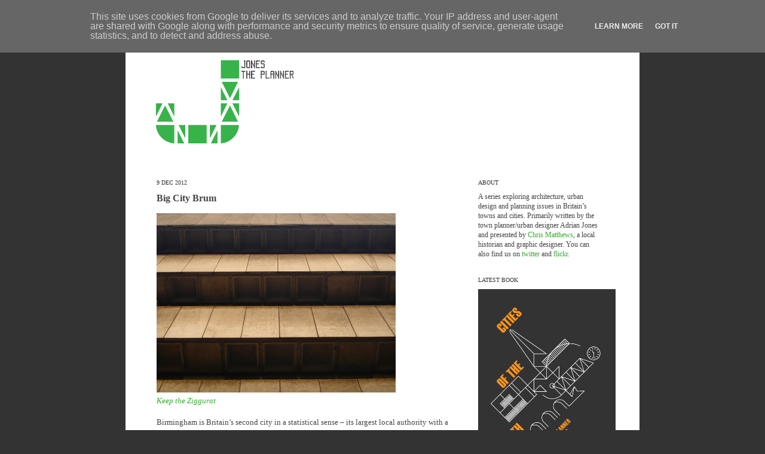

--- FILE ---
content_type: text/html; charset=UTF-8
request_url: http://www.jonestheplanner.co.uk/2012/12/big-city-brum.html?showComment=1357227001774
body_size: 46872
content:
<!DOCTYPE html>
<html class='v2' dir='ltr' xmlns='http://www.w3.org/1999/xhtml' xmlns:b='http://www.google.com/2005/gml/b' xmlns:data='http://www.google.com/2005/gml/data' xmlns:expr='http://www.google.com/2005/gml/expr'>
<head>
<link href='https://www.blogger.com/static/v1/widgets/335934321-css_bundle_v2.css' rel='stylesheet' type='text/css'/>
<meta content='IE=EmulateIE7' http-equiv='X-UA-Compatible'/>
<meta content='width=1100' name='viewport'/>
<meta content='text/html; charset=UTF-8' http-equiv='Content-Type'/>
<meta content='blogger' name='generator'/>
<link href='http://www.jonestheplanner.co.uk/favicon.ico' rel='icon' type='image/x-icon'/>
<link href='http://www.jonestheplanner.co.uk/2012/12/big-city-brum.html' rel='canonical'/>
<link rel="alternate" type="application/atom+xml" title="Jones the planner - Atom" href="http://www.jonestheplanner.co.uk/feeds/posts/default" />
<link rel="alternate" type="application/rss+xml" title="Jones the planner - RSS" href="http://www.jonestheplanner.co.uk/feeds/posts/default?alt=rss" />
<link rel="service.post" type="application/atom+xml" title="Jones the planner - Atom" href="https://www.blogger.com/feeds/6477132064368651766/posts/default" />

<link rel="alternate" type="application/atom+xml" title="Jones the planner - Atom" href="http://www.jonestheplanner.co.uk/feeds/7019727840843665187/comments/default" />
<!--Can't find substitution for tag [blog.ieCssRetrofitLinks]-->
<link href='https://blogger.googleusercontent.com/img/b/R29vZ2xl/AVvXsEh6TOOiq8BGpAujVvOV58h8F_X49lg5RDOJxT3ywjvJ8IiGpflAjQSsXMXXeAeZhcLhHB9sI99CVstubRU8FKRBOVUV-p4k65Y2F1r2Xieg9QhWOZ6xEi1hGOEwqb3UtnN40CwBRfkLbNY/s1600/madin5.jpg' rel='image_src'/>
<meta content='http://www.jonestheplanner.co.uk/2012/12/big-city-brum.html' property='og:url'/>
<meta content='Big City Brum' property='og:title'/>
<meta content='   Keep the Ziggurat   Birmingham is Britain’s second city in a statistical sense – its largest local authority with a population of over a ...' property='og:description'/>
<meta content='https://blogger.googleusercontent.com/img/b/R29vZ2xl/AVvXsEh6TOOiq8BGpAujVvOV58h8F_X49lg5RDOJxT3ywjvJ8IiGpflAjQSsXMXXeAeZhcLhHB9sI99CVstubRU8FKRBOVUV-p4k65Y2F1r2Xieg9QhWOZ6xEi1hGOEwqb3UtnN40CwBRfkLbNY/w1200-h630-p-k-no-nu/madin5.jpg' property='og:image'/>
<meta content='A series exploring architecture, urban design and planning issues in Britain’s towns and cities. Primarily written by the town planner/urban designer Adrian Jones and presented by Chris Matthews, a local historian and graphic designer.' name='description'/>
<meta content='architecture, town planning, urbansim, local history, design' name='keywords'/>
<meta content='Adrian Jones, Chris Matthews' name='author'/>
<title>Jones the planner: Big City Brum</title>
<style id='page-skin-1' type='text/css'><!--
/*
-----------------------------------------------
Blogger Template Style
Name:     Simple
Designer: Josh Peterson
URL:      www.noaesthetic.com
----------------------------------------------- */
#navbar-iframe {
display: none !important;
}
/* Variable definitions
====================
<Variable name="keycolor" description="Main Color" type="color" default="#66bbdd"/>
<Group description="Page Text" selector="body">
<Variable name="body.font" description="Font" type="font"
default="normal normal 12px Arial, Tahoma, Helvetica, FreeSans, sans-serif"/>
<Variable name="body.text.color" description="Text Color" type="color" default="#222222"/>
</Group>
<Group description="Backgrounds" selector=".body-fauxcolumns-outer">
<Variable name="body.background.color" description="Outer Background" type="color" default="#66bbdd"/>
<Variable name="content.background.color" description="Main Background" type="color" default="#ffffff"/>
<Variable name="header.background.color" description="Header Background" type="color" default="transparent"/>
</Group>
<Group description="Links" selector=".main-outer">
<Variable name="link.color" description="Link Color" type="color" default="#2288bb"/>
<Variable name="link.visited.color" description="Visited Color" type="color" default="#888888"/>
<Variable name="link.hover.color" description="Hover Color" type="color" default="#33aaff"/>
</Group>
<Group description="Blog Title" selector=".header h1">
<Variable name="header.font" description="Font" type="font"
default="normal normal 60px Arial, Tahoma, Helvetica, FreeSans, sans-serif"/>
<Variable name="header.text.color" description="Title Color" type="color" default="#3399bb" />
</Group>
<Group description="Blog Description" selector=".header .description">
<Variable name="description.text.color" description="Description Color" type="color"
default="#777777" />
</Group>
<Group description="Tabs Text" selector=".tabs-inner .widget li a">
<Variable name="tabs.font" description="Font" type="font"
default="normal normal 14px Arial, Tahoma, Helvetica, FreeSans, sans-serif"/>
<Variable name="tabs.text.color" description="Text Color" type="color" default="#999999"/>
<Variable name="tabs.selected.text.color" description="Selected Color" type="color" default="#000000"/>
</Group>
<Group description="Tabs Background" selector=".tabs-outer .PageList">
<Variable name="tabs.background.color" description="Background Color" type="color" default="#f5f5f5"/>
<Variable name="tabs.selected.background.color" description="Selected Color" type="color" default="#eeeeee"/>
</Group>
<Group description="Post Title" selector="h3.post-title, .comments h4">
<Variable name="post.title.font" description="Font" type="font"
default="normal normal 22px Arial, Tahoma, Helvetica, FreeSans, sans-serif"/>
</Group>
<Group description="Date Header" selector=".date-header">
<Variable name="date.header.color" description="Text Color" type="color"
default="#444444"/>
<Variable name="date.header.background.color" description="Background Color" type="color"
default="transparent"/>
</Group>
<Group description="Post Footer" selector=".post-footer">
<Variable name="post.footer.text.color" description="Text Color" type="color" default="#666666"/>
<Variable name="post.footer.background.color" description="Background Color" type="color"
default="#f9f9f9"/>
<Variable name="post.footer.border.color" description="Shadow Color" type="color" default="#eeeeee"/>
</Group>
<Group description="Gadgets" selector="h2">
<Variable name="widget.title.font" description="Title Font" type="font"
default="normal bold 11px Arial, Tahoma, Helvetica, FreeSans, sans-serif"/>
<Variable name="widget.title.text.color" description="Title Color" type="color" default="#000000"/>
<Variable name="widget.alternate.text.color" description="Alternate Color" type="color" default="#999999"/>
</Group>
<Group description="Images" selector=".main-inner">
<Variable name="image.background.color" description="Background Color" type="color" default="#ffffff"/>
<Variable name="image.border.color" description="Border Color" type="color" default="#eeeeee"/>
<Variable name="image.text.color" description="Caption Text Color" type="color" default="#444444"/>
</Group>
<Group description="Accents" selector=".content-inner">
<Variable name="body.rule.color" description="Separator Line Color" type="color" default="#eeeeee"/>
<Variable name="tabs.border.color" description="Tabs Border Color" type="color" default="#cccccc"/>
</Group>
<Variable name="body.background" description="Body Background" type="background"
color="#333333" default="$(color) none repeat scroll top left"/>
<Variable name="body.background.override" description="Body Background Override" type="string" default=""/>
<Variable name="body.background.gradient.cap" description="Body Gradient Cap" type="url"
default="url(http://www.blogblog.com/1kt/simple/gradients_light.png)"/>
<Variable name="body.background.gradient.tile" description="Body Gradient Tile" type="url"
default="url(http://www.blogblog.com/1kt/simple/body_gradient_tile_light.png)"/>
<Variable name="content.background.color.selector" description="Content Background Color Selector" type="string" default=".content-inner"/>
<Variable name="content.padding" description="Content Padding" type="length" default="10px"/>
<Variable name="content.padding.horizontal" description="Content Horizontal Padding" type="length" default="10px"/>
<Variable name="content.shadow.spread" description="Content Shadow Spread" type="length" default="40px"/>
<Variable name="content.shadow.spread.webkit" description="Content Shadow Spread (WebKit)" type="length" default="5px"/>
<Variable name="content.shadow.spread.ie" description="Content Shadow Spread (IE)" type="length" default="10px"/>
<Variable name="main.border.width" description="Main Border Width" type="length" default="0"/>
<Variable name="header.background.gradient" description="Header Gradient" type="url" default="none"/>
<Variable name="header.shadow.offset.left" description="Header Shadow Offset Left" type="length" default="-1px"/>
<Variable name="header.shadow.offset.top" description="Header Shadow Offset Top" type="length" default="-1px"/>
<Variable name="header.shadow.spread" description="Header Shadow Spread" type="length" default="1px"/>
<Variable name="header.padding" description="Header Padding" type="length" default="30px"/>
<Variable name="header.border.size" description="Header Border Size" type="length" default="1px"/>
<Variable name="header.bottom.border.size" description="Header Bottom Border Size" type="length" default="1px"/>
<Variable name="header.border.horizontalsize" description="Header Horizontal Border Size" type="length" default="0"/>
<Variable name="description.text.size" description="Description Text Size" type="string" default="140%"/>
<Variable name="tabs.margin.top" description="Tabs Margin Top" type="length" default="0" />
<Variable name="tabs.margin.side" description="Tabs Side Margin" type="length" default="30px" />
<Variable name="tabs.background.gradient" description="Tabs Background Gradient" type="url"
default="url(http://www.blogblog.com/1kt/simple/gradients_light.png)"/>
<Variable name="tabs.border.width" description="Tabs Border Width" type="length" default="1px"/>
<Variable name="tabs.bevel.border.width" description="Tabs Bevel Border Width" type="length" default="1px"/>
<Variable name="date.header.padding" description="Date Header Padding" type="string" default="inherit"/>
<Variable name="date.header.letterspacing" description="Date Header Letter Spacing" type="string" default="inherit"/>
<Variable name="date.header.margin" description="Date Header Margin" type="string" default="inherit"/>
<Variable name="post.margin.bottom" description="Post Bottom Margin" type="length" default="25px"/>
<Variable name="image.border.small.size" description="Image Border Small Size" type="length" default="2px"/>
<Variable name="image.border.large.size" description="Image Border Large Size" type="length" default="0px"/>
<Variable name="page.width.selector" description="Page Width Selector" type="string" default=".region-inner"/>
<Variable name="page.width" description="Page Width" type="string" default="auto"/>
<Variable name="main.section.margin" description="Main Section Margin" type="length" default="15px"/>
<Variable name="main.padding" description="Main Padding" type="length" default="15px"/>
<Variable name="main.padding.top" description="Main Padding Top" type="length" default="30px"/>
<Variable name="main.padding.bottom" description="Main Padding Bottom" type="length" default="0px"/>
<Variable name="paging.background"
color="#ffffff"
description="Background of blog paging area" type="background"
default="transparent none no-repeat scroll top center"/>
<Variable name="footer.bevel" description="Bevel border length of footer" type="length" default="0"/>
<Variable name="startSide" description="Side where text starts in blog language" type="automatic" default="left"/>
<Variable name="endSide" description="Side where text ends in blog language" type="automatic" default="right"/>
*/
/* Content
----------------------------------------------- */
body, .body-fauxcolumn-outer {
font: normal normal 12px Georgia, Utopia, 'Palatino Linotype', Palatino, serif;
color: #444444;
background: #333333 none repeat scroll top left;
padding: 0 0 0 0;
}
html body .region-inner {
min-width: 0;
max-width: 100%;
width: auto;
}
a:link {
text-decoration:none;
color: #39a935;
}
a:visited {
text-decoration:none;
color: #39a935;
}
body .navbar {
height: 40px;
margin:0;
padding:0;
}
a:hover {
text-decoration:underline;
color: #444444;
}
.body-fauxcolumn-outer .fauxcolumn-inner {
background: transparent none repeat scroll top left;
_background-image: none;
}
.body-fauxcolumn-outer .cap-top {
position: absolute;
z-index: 1;
height: 400px;
width: 100%;
background: #333333 none repeat scroll top left;
}
.body-fauxcolumn-outer .cap-top .cap-left {
width: 100%;
background: transparent none repeat-x scroll top left;
_background-image: none;
}
.content-outer {
-moz-box-shadow: 0 0 0 rgba(0, 0, 0, .0);
-webkit-box-shadow: 0 0 0 rgba(0, 0, 0, 0);
-goog-ms-box-shadow: 0 0 0 #333333;
box-shadow: 0 0 0 rgba(0, 0, 0, 0);
margin-bottom: 1px;
}
.content-inner {
padding: 10px 40px;
}
.content-inner {
background-color: #ffffff;
}
/* Header
----------------------------------------------- */
.header-outer {
background: #ffffff none repeat-x scroll 0 -400px;
_background-image: none;
padding-left: -30px;
padding-top: 40px;
padding-bottom: 40px;
}
.Header h1 {
font: normal bold 24px Georgia, Utopia, 'Palatino Linotype', Palatino, serif;
color: #666666;
padding-left: 10px;
height: 30px;
text-shadow: 0 0 0 rgba(0, 0, 0, 0);
}
.Header h1 a {
color: #666666;
}
.Header .description {
font-size: 18px;
color: #000000;
}
.header-inner .Header .titlewrapper {
padding: 0px 0;
}
.header-inner .Header .descriptionwrapper {
padding: 0 0;
}
/* Tabs
----------------------------------------------- */
.tabs-inner .section:first-child {
border-top: 0 solid transparent;
}
.tabs-inner .section:first-child ul {
margin-top: -1px;
border-top: 1px solid transparent;
border-left: 1px solid transparent;
border-right: 1px solid transparent;
}
.tabs-inner .widget ul {
background: transparent none repeat-x scroll 0 -800px;
_background-image: none;
border-bottom: 1px solid transparent;
margin-top: 0;
margin-left: -30px;
margin-right: -30px;
}
.post-comment-link {
padding-left: 0px;
}
.tabs-inner .widget li a {
display: inline-block;
padding: .6em 1em;
font: italic bold 12px Georgia, Utopia, 'Palatino Linotype', Palatino, serif;
color: #666666;
border-left: 1px solid #ffffff;
border-right: 1px solid transparent;
}
.tabs-inner .widget li:first-child a {
border-left: none;
}
.tabs-inner .widget li.selected a, .tabs-inner .widget li a:hover {
color: #666666;
background-color: #eeeeee;
text-decoration: none;
}
/* Columns
----------------------------------------------- */
.main-outer {
border-top: 0 solid #cccccc;
}
.fauxcolumn-left-outer .fauxcolumn-inner {
border-right: 0px solid #cccccc;
}
.fauxcolumn-right-outer .fauxcolumn-inner {
border-left: 0px solid #cccccc;
}
/* Headings
----------------------------------------------- */
h2 {
margin: 0 0 1em 0;
font: normal normal 10px Georgia, Utopia, 'Palatino Linotype', Palatino, serif;
color: #333333;
text-transform: uppercase;
}
/* Widgets
----------------------------------------------- */
.widget .zippy {
color: #999999;
text-shadow: 0px 0px 0px rgba(0, 0, 0, 0);
}
.widget .popular-posts ul {
list-style: none;
}
/* Posts
----------------------------------------------- */
.date-header span {
background-color: transparent;
color: #333333;
padding: 0;
letter-spacing: 0px;
margin: inherit;
}
.main-inner {
padding-top: 10px;
padding-bottom: 0px;
}
.main-inner .column-center-inner {
padding: 0 0;
}
.main-inner .column-center-inner .section {
margin: 0 1em;
}
.post {
margin: 0 0 45px 0;
}
h3.post-title, .comments h4 {
font: normal bold 16px Georgia, Utopia, 'Palatino Linotype', Palatino, serif;
margin: .75em 0 0;
}
.post-body {
font-size: 110%;
line-height: 1.4;
position: relative;
}
.Profile img {
padding-right: 25px;
}
.post-body img, .post-body .tr-caption-container, .Image img,
.BlogList .item-thumbnail img {
padding: 2px;
background: #ffffff;
border: 0px solid transparent;
-moz-box-shadow: 0px 0px 0px rgba(0, 0, 0, 0);
-webkit-box-shadow: 0px 0px 0px rgba(0, 0, 0, 0);
box-shadow: 0px 0px 0px rgba(0, 0, 0, .0);
}
.post-body img, .post-body .tr-caption-container {
padding: 0px;
}
.post-body .tr-caption-container {
color: transparent;
}
.post-body .tr-caption-container img {
padding: 0;
background: transparent;
border: none;
-moz-box-shadow: 0 0 0 rgba(0, 0, 0, .1);
-webkit-box-shadow: 0 0 0 rgba(0, 0, 0, .1);
box-shadow: 0 0 0 rgba(0, 0, 0, .1);
}
.post-header {
margin: 0 0 1.5em;
line-height: 1.6;
font-size: 90%;
}
.post-footer {
margin: 0px 0px 0px 0px;
padding: 0px 0px 0px 0px;
color: #666666;
background-color: #ffffff;
border-bottom-style: solid;
border-bottom-color: #cccccc;
border-bottom-width: thin;
line-height: 4;
font-size: 100%;
}
#comments .comment-author {
padding-top: 1.5em;
border-top: 1px solid #cccccc;
background-position: 0 1.5em;
}
#comments .comment-author:first-child {
padding-top: 0;
border-top: none;
}
.avatar-image-container {
margin: .2em 0 0;
}
#comments .avatar-image-container img {
border: 0px solid transparent;
}
.footer-inner {
padding: 0px 15px;
}
/* Accents
---------------------------------------------- */
.section-columns td.columns-cell {
border-left: 1px solid #cccccc;
}
.blog-pager {
background: transparent url() repeat-x scroll top center;
}
.blog-pager-older-link, .home-link,
.blog-pager-newer-link {
background-color: #ffffff;
padding-left: 0px;
padding-right: 10px;
}
.footer-outer {
border-top: 1px dashed transparent;
}
/* Mobile
----------------------------------------------- */
body.mobile  {
padding: 0;
}
.mobile .content-inner {
padding: 0;
}
.mobile .content-outer {
-webkit-box-shadow: 0 0 3px rgba(0, 0, 0, .15);
box-shadow: 0 0 3px rgba(0, 0, 0, .15);
padding: 0 0;
}
body.mobile .AdSense {
margin-left: -0;
}
.mobile .tabs-inner .widget ul {
margin-left: 0;
margin-right: 0;
}
.mobile .post {
margin: 0;
}
.mobile .main-inner .column-center-inner .section {
margin: 0;
}
.mobile .main-inner {
padding-top: 20px;
padding-bottom: 20px;
}
.mobile .main-inner .column-center-inner {
padding: 0;
}
.mobile .date-header span {
padding: 0.4em 10px;
margin: 0 -10px;
}
.mobile h3.post-title {
margin: 0;
}
.mobile .blog-pager {
background: transparent;
}
.mobile .footer-outer {
border-top: none;
}
.mobile .main-inner, .mobile .footer-inner {
background-color: #ffffff;
}
.mobile-link-button {
background-color: #39a935;
}
.mobile-link-button a:link, .mobile-link-button a:visited {
color: #ffffff;
}
#blog-pager-newer-link {
padding-left : 0px;
border : none;
float : left;
}
#blog-pager-older-link {
float : left;
padding-right : 0px;
border : none;
}
#blog-pager {
padding : 0 0px 0;
text-align : left;
}
#Text999 .title, #Attribution1 {
display: none;
}.post .post-comment-link {
padding-left: 0em;
}
--></style>
<style id='template-skin-1' type='text/css'><!--
body {
min-width: 860px;
}
.content-outer, .content-fauxcolumn-outer, .region-inner {
min-width: 860px;
max-width: 860px;
_width: 860px;
}
.main-inner .columns {
padding-left: 0px;
padding-right: 260px;
}
.main-inner .fauxcolumn-center-outer {
left: 0px;
right: 260px;
/* IE6 does not respect left and right together */
_width: expression(this.parentNode.offsetWidth -
parseInt("0px") -
parseInt("260px") + 'px');
}
.main-inner .fauxcolumn-left-outer {
width: 0px;
}
.main-inner .fauxcolumn-right-outer {
width: 260px;
}
.main-inner .column-left-outer {
width: 0px;
right: 100%;
margin-left: -0px;
}
.main-inner .column-right-outer {
width: 260px;
margin-right: -260px;
}
#layout {
min-width: 0;
}
#layout .content-outer {
min-width: 0;
width: 800px;
}
#layout .region-inner {
min-width: 0;
width: auto;
}
--></style>
<link href='https://blogger.googleusercontent.com/img/b/R29vZ2xl/AVvXsEhREiq3tlhyphenhyphennhCYKsumV6BSMYUKOPOvCL87-o-MtCitX9MCMKYzw0VvRhliuM5TywJCO4pYSW1oWTA3utFopFsHfv8EsGEx_QTgrdXuNM1Jb8zSBgVpSTmqd36OA_JxDF-CNB1zd30mpkM/s320/favicon-01.gif' rel='shortcut icon'/>
<link href='https://blogger.googleusercontent.com/img/b/R29vZ2xl/AVvXsEhREiq3tlhyphenhyphennhCYKsumV6BSMYUKOPOvCL87-o-MtCitX9MCMKYzw0VvRhliuM5TywJCO4pYSW1oWTA3utFopFsHfv8EsGEx_QTgrdXuNM1Jb8zSBgVpSTmqd36OA_JxDF-CNB1zd30mpkM/s320/favicon-01.gif' rel='shortcut icon' type='image/vnd.microsoft.icon'/>
<link href='https://blogger.googleusercontent.com/img/b/R29vZ2xl/AVvXsEhREiq3tlhyphenhyphennhCYKsumV6BSMYUKOPOvCL87-o-MtCitX9MCMKYzw0VvRhliuM5TywJCO4pYSW1oWTA3utFopFsHfv8EsGEx_QTgrdXuNM1Jb8zSBgVpSTmqd36OA_JxDF-CNB1zd30mpkM/s320/favicon-01.gif' rel='icon'/>
<link href='https://blogger.googleusercontent.com/img/b/R29vZ2xl/AVvXsEhREiq3tlhyphenhyphennhCYKsumV6BSMYUKOPOvCL87-o-MtCitX9MCMKYzw0VvRhliuM5TywJCO4pYSW1oWTA3utFopFsHfv8EsGEx_QTgrdXuNM1Jb8zSBgVpSTmqd36OA_JxDF-CNB1zd30mpkM/s320/favicon-01.gif' rel='icon' type='image/vnd.microsoft.icon'/>
<link href='https://www.blogger.com/dyn-css/authorization.css?targetBlogID=6477132064368651766&amp;zx=6dd5c5cc-4736-472f-b795-a26eef0ca977' media='none' onload='if(media!=&#39;all&#39;)media=&#39;all&#39;' rel='stylesheet'/><noscript><link href='https://www.blogger.com/dyn-css/authorization.css?targetBlogID=6477132064368651766&amp;zx=6dd5c5cc-4736-472f-b795-a26eef0ca977' rel='stylesheet'/></noscript>
<meta name='google-adsense-platform-account' content='ca-host-pub-1556223355139109'/>
<meta name='google-adsense-platform-domain' content='blogspot.com'/>

<script type="text/javascript" language="javascript">
  // Supply ads personalization default for EEA readers
  // See https://www.blogger.com/go/adspersonalization
  adsbygoogle = window.adsbygoogle || [];
  if (typeof adsbygoogle.requestNonPersonalizedAds === 'undefined') {
    adsbygoogle.requestNonPersonalizedAds = 1;
  }
</script>


</head>
<body class='loading'>
<div class='navbar section' id='navbar'><div class='widget Navbar' data-version='1' id='Navbar1'><script type="text/javascript">
    function setAttributeOnload(object, attribute, val) {
      if(window.addEventListener) {
        window.addEventListener('load',
          function(){ object[attribute] = val; }, false);
      } else {
        window.attachEvent('onload', function(){ object[attribute] = val; });
      }
    }
  </script>
<div id="navbar-iframe-container"></div>
<script type="text/javascript" src="https://apis.google.com/js/platform.js"></script>
<script type="text/javascript">
      gapi.load("gapi.iframes:gapi.iframes.style.bubble", function() {
        if (gapi.iframes && gapi.iframes.getContext) {
          gapi.iframes.getContext().openChild({
              url: 'https://www.blogger.com/navbar/6477132064368651766?po\x3d7019727840843665187\x26origin\x3dhttp://www.jonestheplanner.co.uk',
              where: document.getElementById("navbar-iframe-container"),
              id: "navbar-iframe"
          });
        }
      });
    </script><script type="text/javascript">
(function() {
var script = document.createElement('script');
script.type = 'text/javascript';
script.src = '//pagead2.googlesyndication.com/pagead/js/google_top_exp.js';
var head = document.getElementsByTagName('head')[0];
if (head) {
head.appendChild(script);
}})();
</script>
</div></div>
<div class='body-fauxcolumns'>
<div class='fauxcolumn-outer body-fauxcolumn-outer'>
<div class='cap-top'>
<div class='cap-left'></div>
<div class='cap-right'></div>
</div>
<div class='fauxborder-left'>
<div class='fauxborder-right'></div>
<div class='fauxcolumn-inner'>
</div>
</div>
<div class='cap-bottom'>
<div class='cap-left'></div>
<div class='cap-right'></div>
</div>
</div>
</div>
<div class='content'>
<div class='content-fauxcolumns'>
<div class='fauxcolumn-outer content-fauxcolumn-outer'>
<div class='cap-top'>
<div class='cap-left'></div>
<div class='cap-right'></div>
</div>
<div class='fauxborder-left'>
<div class='fauxborder-right'></div>
<div class='fauxcolumn-inner'>
</div>
</div>
<div class='cap-bottom'>
<div class='cap-left'></div>
<div class='cap-right'></div>
</div>
</div>
</div>
<div class='content-outer'>
<div class='content-cap-top cap-top'>
<div class='cap-left'></div>
<div class='cap-right'></div>
</div>
<div class='fauxborder-left content-fauxborder-left'>
<div class='fauxborder-right content-fauxborder-right'></div>
<div class='content-inner'>
<header>
<div class='header-outer'>
<div class='header-cap-top cap-top'>
<div class='cap-left'></div>
<div class='cap-right'></div>
</div>
<div class='fauxborder-left header-fauxborder-left'>
<div class='fauxborder-right header-fauxborder-right'></div>
<div class='region-inner header-inner'>
<div class='header section' id='header'><div class='widget Header' data-version='1' id='Header1'>
<div id='header-inner'>
<a href='http://www.jonestheplanner.co.uk/' style='display: block'>
<img alt='Jones the planner' height='160px; ' id='Header1_headerimg' src='https://blogger.googleusercontent.com/img/b/R29vZ2xl/AVvXsEgt_RBdTxPVnjAJvYNFtFUZx18kwmv-F4K2j1ha6RZ9mpIEar-rKmvs5eWLxoJSWWtqtIsLrh-gseCDESeQX4sszLf110-BitG4Yoa_5bCYngkuWs0oJ60xCS6i2ENppnBV-wMXP43hbZQ/s1600/JTP_banner-01.png' style='display: block' width='760px; '/>
</a>
</div>
</div></div>
</div>
</div>
<div class='header-cap-bottom cap-bottom'>
<div class='cap-left'></div>
<div class='cap-right'></div>
</div>
</div>
</header>
<div class='tabs-outer'>
<div class='tabs-cap-top cap-top'>
<div class='cap-left'></div>
<div class='cap-right'></div>
</div>
<div class='fauxborder-left tabs-fauxborder-left'>
<div class='fauxborder-right tabs-fauxborder-right'></div>
<div class='region-inner tabs-inner'>
<div class='tabs no-items section' id='crosscol'></div>
<div class='tabs no-items section' id='crosscol-overflow'></div>
</div>
</div>
<div class='tabs-cap-bottom cap-bottom'>
<div class='cap-left'></div>
<div class='cap-right'></div>
</div>
</div>
<div class='main-outer'>
<div class='main-cap-top cap-top'>
<div class='cap-left'></div>
<div class='cap-right'></div>
</div>
<div class='fauxborder-left main-fauxborder-left'>
<div class='fauxborder-right main-fauxborder-right'></div>
<div class='region-inner main-inner'>
<div class='columns fauxcolumns'>
<div class='fauxcolumn-outer fauxcolumn-center-outer'>
<div class='cap-top'>
<div class='cap-left'></div>
<div class='cap-right'></div>
</div>
<div class='fauxborder-left'>
<div class='fauxborder-right'></div>
<div class='fauxcolumn-inner'>
</div>
</div>
<div class='cap-bottom'>
<div class='cap-left'></div>
<div class='cap-right'></div>
</div>
</div>
<div class='fauxcolumn-outer fauxcolumn-left-outer'>
<div class='cap-top'>
<div class='cap-left'></div>
<div class='cap-right'></div>
</div>
<div class='fauxborder-left'>
<div class='fauxborder-right'></div>
<div class='fauxcolumn-inner'>
</div>
</div>
<div class='cap-bottom'>
<div class='cap-left'></div>
<div class='cap-right'></div>
</div>
</div>
<div class='fauxcolumn-outer fauxcolumn-right-outer'>
<div class='cap-top'>
<div class='cap-left'></div>
<div class='cap-right'></div>
</div>
<div class='fauxborder-left'>
<div class='fauxborder-right'></div>
<div class='fauxcolumn-inner'>
</div>
</div>
<div class='cap-bottom'>
<div class='cap-left'></div>
<div class='cap-right'></div>
</div>
</div>
<!-- corrects IE6 width calculation -->
<div class='columns-inner'>
<div class='column-center-outer'>
<div class='column-center-inner'>
<div class='main section' id='main'><div class='widget Blog' data-version='1' id='Blog1'>
<div class='blog-posts hfeed'>
<!--Can't find substitution for tag [defaultAdStart]-->

          <div class="date-outer">
        
<h2 class='date-header'><span>9 Dec 2012</span></h2>

          <div class="date-posts">
        
<div class='post-outer'>
<div class='post hentry'>
<a name='7019727840843665187'></a>
<h3 class='post-title entry-title'>
Big City Brum
</h3>
<div class='post-header'>
<div class='post-header-line-1'></div>
</div>
<div class='post-body entry-content'>
<div dir="ltr" style="text-align: left;" trbidi="on">
<img border="0" src="https://blogger.googleusercontent.com/img/b/R29vZ2xl/AVvXsEh6TOOiq8BGpAujVvOV58h8F_X49lg5RDOJxT3ywjvJ8IiGpflAjQSsXMXXeAeZhcLhHB9sI99CVstubRU8FKRBOVUV-p4k65Y2F1r2Xieg9QhWOZ6xEi1hGOEwqb3UtnN40CwBRfkLbNY/s1600/madin5.jpg" />
<br />
<i><a href="http://keeptheziggurat.tumblr.com/">Keep the Ziggurat</a></i><br />
<i><br /></i>
Birmingham is Britain&#8217;s second city in a statistical sense &#8211; its largest local authority with a population of over a million. But it doesn&#8217;t feel like Britain&#8217;s second city. How can it compare to the shock of Glasgow&#8217;s scale, grandeur and architectural invention or to Manchester&#8217;s style and pizzazz? It looks tame against the thrilling townscape drama of Edinburgh or Newcastle and dull compared to the magnificence of the mercantile heritage of Liverpool or Bristol. But although Birmingham&#8217;s city centre initially appears small and unexceptional it is a very big city nevertheless with an even larger conurbation sprawling out over the watershed of middle England into bucolic Borsetshire and gritty Staffordshire. However one town merges into another with few topographical or distinguishing architectural features. Its exoskeleton is the prominent and mostly elevated motorways since Brum is the centre of England&#8217;s motorway system, and indeed of its rail network, but paradoxically this makes it more travelled through than to. Birmingham remains inscrutable to outsiders.
<br />
<br />
<img border="0" src="https://blogger.googleusercontent.com/img/b/R29vZ2xl/AVvXsEjfH5MnqxG6oUTeKPAAcwUR6GYuXnuxrD2cxbfQLGcm4AC_hev565Pc7ZDB8U8dd2tkCZ3_tXOFoy95BuxyAqkA8Ub2hGaL4gw0NeIyWv0G-puh8ItVK2Za-9DQ2aChK9N-QeGMCwlj24w/s1600/outsourcing2.jpg" />
<br />
<i>Mk 4 Birmingham - City of London outsourcing (Snow Hill Queensway)</i><br />
<br />
I first went there for an interview at Birmingham University. The city was frenetic and confusing, then tearing itself apart for the Mark Three version of itself. I liked the University but they didn&#8217;t offer me a place which as my first choice, LSE, had accepted me without an interview I took as an insult. How different my life would have been if my UCCA offers had been the other way around.
<br />
<br />
<img border="0" src="https://blogger.googleusercontent.com/img/b/R29vZ2xl/AVvXsEge7kpHmgN6NyX09_Ub_QCI0ngzDi4S1y8cLl4LZDfyRqqAhu-Vhw30EyuBCfz3wDOfwKp35ZyqIOrhdGu1ZeZp6zHImJb3IDRt61-oBJSVe-e_fahw1H8DVCpmfVgC_zap5F3brbRWPAo/s1600/deco.jpg" style="cursor: move;" />
<br />
<i>Mk 2 - civic gospel (Margaret St)</i><br />
<br />
<img border="0" src="https://blogger.googleusercontent.com/img/b/R29vZ2xl/AVvXsEiB3m6fbBx7e_FZVtw8KyF0zrxvS9RUcIDD_w5kJQITPkIYBaTw7tsU3eFSRg-S4DKOJeAoFPIlz_thwrQcOOHoqZYE30F3Q8vNxF8FCaSQeite_5DmHd4XJNodG5ByhcUdxBB4XaxumQc/s1600/DaleEnd.jpg" /><br />
<i>Mk 3 - forward (Birmingham Ballroom)</i><br />
<br />
<img border="0" src="https://blogger.googleusercontent.com/img/b/R29vZ2xl/AVvXsEi5GRQR2n9Hx7Ba16TO4USsdhYuvdaZYLA7045GspW4VMuzwx6rXtn6r0DJ4tgDoYfZOEVXxYz8N4CUyQfcwQiQY712kM7GP3AeZ0jcKAfkxE7zxCE9bqObvd4RIC_IV9EDQ89hm8YtDuc/s1600/concretecollar.jpg" style="cursor: move;" /><br />
<i>Mk3 - backward (Charles St Queensway)</i><br />
<br />
The Mk3 version of the city quickly lost the gloss of its vulgar new modernity. Certainly it seemed to lack presence, with most of the disadvantages but none of the glamour of the industrial north. Birmingham&#8217;s image was irredeemably naff, like Noddy Holder&#8217;s &#8216;Merry Christmas&#8217;, Crossroads and that ridiculous <a href="http://open.spotify.com/track/0vQEoLLOqZg62SjbMjK6xd">advert jingle </a>&#8211; &#8216;at the Bull Ring shopping centre there&#8217;s a smile on every face; from the moment that you enter you know it&#8217;s a friendly place&#8217; (So why did they tear it down then?). This was then still the workaday &#8216;City of a thousand trades&#8217; with its own inward looking self confidence and self reliance, but that did not save it from catastrophic industrial decline in the 80s; it was the worst hit of all the manufacturing heartlands. The story of the last 20 plus years has been about Birmingham struggling to reinvent itself &#8211; to make a Mk4 city and, as we shall see with the current &#8216;Big City Plan&#8217;, a Mk4 on steroids.
<br />
<br />
<img border="0" src="https://blogger.googleusercontent.com/img/b/R29vZ2xl/AVvXsEjd8vlBTld4uPpzpkcNA9aTfB5fds84Zw9rkUuX-lh7iPMgn8FZjrgpCEaYK5I1MThodHUh4GEeFFAqUslogP3h19udjoBlq-TnGSEIkklFH3iCxaHfSDuiLY0Kyk3s4tkqRHiTsm3dOk0/s1600/TownHalll.jpg" />
<br />
<i>Mk1: The Great...</i><br />
<br />
<img border="0" src="https://blogger.googleusercontent.com/img/b/R29vZ2xl/AVvXsEgejNF78wHKvyybpDN8lOncJTyX-EUhc1jGTIQN5h3O9t6rXHVCjdwcAI63qJYwjFjAgQf85E-JeEJ0hc66k7wodEdlWM7Sk9wmSGs8-_gjrIzFpwt9O0wMB3Nqq7FKRJZyM5h5UX_ozys/s1600/jq3.jpg" style="cursor: move;" /><br />
<i>...Village</i><br />
<br />
Mk1 industrial Birmingham developed quite differently from the big northern cities - Asa Briggs in Victorian Cities describes its myriad small businesses, the many workshop entrepreneurs, the relatively skilled workforce and social mobility. Although capable of grand civic statements like the Town Hall, a symbolic Roman temple of 1835, Birmingham was more typically described as a &#8216;great village&#8217;. However in the later C19th under its charismatic mayor Joseph Chamberlain the city came to symbolise municipal enterprise and improvement such as Lord Heseltine would like to reinvent today. Birmingham had the vision, the confidence and the ability to shape its own destiny rather than rely on Westminster and in 1890 it was considered &#8216;the best governed city in the world&#8217;; its greatest asset the municipal civil service. The achievements of municipal enterprise in the late C19th and the first half of the C20th &#8211; municipal gas, electricity, water, sewerage, tramways, hospitals, schools, libraries, colleges, parks, art galleries, fine civic buildings, grand new streets and of course Council housing - are extraordinary and  especially when considered at a time when the present leader of Birmingham City Council says that Coalition cuts mean the end of local government as we know it.
<br />
<br />
<br />
<img border="0" src="https://blogger.googleusercontent.com/img/b/R29vZ2xl/AVvXsEgoaov8C-BiyU9npbxTSWIV67FuT47gzHmGy4O8f99OcIyWVABpO2xJ_ozFKLOykIyQS6WRNzU0gnkxvnP3bFFJJJRqKpn-gOaz13jJJlO5RuD4MP9H4o_czwerAoW_i5nk-55i1kUabDc/s1600/Corporation4.jpg" />
<br />
<i>Corporation St: a love story in 6 parts: #1 The beginning</i><br />
<br />
<img border="0" br="br" src="https://blogger.googleusercontent.com/img/b/R29vZ2xl/AVvXsEjoQdxHhJzCu8Q2RFz9AgXBA83zu4gJrQa86WCYDkZm6RdwJkYOJgH9RYPdaPGiON8Jk7i-hqLrpC2rdqF82NO6nEhAq0rZ3WxwRH2zIEAPNUNTjCrIabmF1PTydgvEuneM8axRYAQWosg/s1600/Corporation3.jpg" />
<br />
<i>#2 Pride</i><br />
<br />
<img border="0" src="https://blogger.googleusercontent.com/img/b/R29vZ2xl/AVvXsEiyUZGu6A49qQlEHRuZQViwNLfqNGGOZCS6K1Dg9sr496mwqkcD6yOviPabgRLO9Sjg_VFCAXHKWKBlUHJyi9jhoF4StXT5iTXJ7Q7KHbHnLR4NRPkGqCOObNd4ZZ-vbJTuAYhvrB9YRGo/s1600/expansion.jpg" />
<br />
<i>#3 Expansion</i><br />
<br />
One of the grandest expressions of civic enterprise in Birmingham was the construction of Corporation Street. Begun in the 1870s and conceived of as a Parisian boulevard it radically altered the whole topography of central Birmingham. Its rationale sounds very contemporary: the city was considered to be &#8216;under shopped&#8217; and lacking in dignity, but the new street was never quite a Parisian boulevard - its architecture is highly eclectic and lacked Haussmann&#8217;s ruthlessness. Corporation Street is now difficult to appreciate as an entity because it has been truncated by Mk3 Birmingham. The section north of New Street shows the fine conception with a host of good buildings with exciting rooflines of gables and turrets, some in warm stone, others in the characteristically Birmingham harsh terracotta. However we are quickly into postwar rebuilding, the former C&amp;A store exhibiting residually elegant moderne whilst the huge House of Fraser store designed by T.P. Bennett 1957 is a rather fine monolith. But opposite is the totally trashy Martineau Galleries of 1999 &#8211; Birmingham, what the hell were you thinking of? Fortunately the second phase of this cancerous development has been shelved by the recession but it still threatens the Corporation Square shopping precinct of 1963 by Frederick Gibberd which has an admirable clarity of design and plan and would be even better without gimmicky additions circa 1990. The former Lewis&#8217;s store of 1924 opposite is huge and classical, certainly the architecture of imperial pretension and of a Big City.
<br />
<br />
<img border="0" src="https://blogger.googleusercontent.com/img/b/R29vZ2xl/AVvXsEhfuKQ6_c1JnxjTOD79Q-TWvGfXMOdan8OEwPFAcv5DBNa622KCmmNbdpkNECtWvLwhpglizDI33Qw0iBUoc-A826o2iFwZa5E8TxuamQQ62VPAmwgA3HG6mc7lnVZcC-vGqWH7mvmyyws/s1600/Corporation1.jpg" />
<br />
<i>#4 Intimacy</i><br />
<i><br /></i>
<img border="0" br="br" src="https://blogger.googleusercontent.com/img/b/R29vZ2xl/AVvXsEhtOUAtT5tIK_GJuCY5KJrpX8kV9U4eIrxfCceJhuOkPbU5SlSQX88pTrbc4rsXzknlKPCLRK-IFLKvOlbFS2Do6UbvcVK4mBgNR06Vs2_B-BQh9pAMYf-3e5IjKiwCFcrfU72fC6axKjE/s1600/Corporation2.jpg" />
<br />
<i>#5 The pinnacle&nbsp;</i><br />
<br />
<img border="0" br="br" src="https://blogger.googleusercontent.com/img/b/R29vZ2xl/AVvXsEgIDKgHJzdJ1uuoOXINGBId2KKh3xox5F1tm8_rlf9LKx4JpdVIYJdOdTc2x3mx0wmmok9Q4KRolU7xs-Bbkb5CJdW2lmmI9pNvSvhp2bomFKfytig6NBBBLtfBz4XyeyjAbzxfj_WAUHI/s1600/Corporation7.jpg" style="cursor: move;" /><br />
<i>#6 Vintage years</i><br />
<br />
Beyond Old Square Chamberlain&#8217;s boulevard reappears with a fabulous flourish. The Victoria Law Courts designed by Aston Webb and Ingress Bell in 1886 are absolutely stunning, the sumptuous detail made possible by the lavish terracotta. Opposite, the Methodist Central Hall of 1900 by Ewen and Harper is also faced with lavish terracotta and, as Andy Foster notes in his Pevsner guide, its strong defined composition and verticality is the perfect complement to the informal composition of the Courts. The ensemble of grand buildings in this area is one of the glories of Birmingham but it is out of the mainstream with a neglected and slightly bohemian feel, not surprising as this is now a dead end. The northern part of Corporation Street has been subsumed into the Aston Expressway &#8211; that terrifying free for all between Spaghetti Junction and the switchback of Manzoni&#8217;s inner ring road. The subway which takes you under the expressway to Aston University looks horribly uninviting but actually Lancaster Circus is an exciting place &#8211; a green space with the drama of a beautifully sculpted curving overpass running through it, the roar of traffic overhead. This could be a great urban space if animated with the sort of uses and designs by young architects which Olly Wainwright recently showcased on the Culture Show, but at the moment it is probably pretty scary after dusk.
<br />
<br />
<img border="0" src="https://blogger.googleusercontent.com/img/b/R29vZ2xl/AVvXsEhH4TtMBK2t9_7Ig2lGS39wG2OAYZ0Ce3ZSguAAClOnQRSPgbtMVlAaHbypQeJgffpDsOy5Nr7E08qsTecl1t2cGCsz25FKLrIntT5yRkv1Fi0kLZEijUWs2hBeZqfN_VvuV7gUz3E24EE/s1600/concrete_collar2.jpg" style="cursor: move;" /><br />
<i>The end of Corporation St - sigh</i><br />
<br />
<img border="0" src="https://blogger.googleusercontent.com/img/b/R29vZ2xl/AVvXsEgZfyi7UawzzXfM0m7B3trEm_jIvLESBywjgKSgiR1mUrc5e62RorsE1JqdyuIYb-L8bZbE1xTLyFT_69VXSMaEYr5P8C-nF7UdWV1u9UqHJWjz86ahBPJ9dDA2A6tHMszm5nmTicVH-YI/s1600/Manzoni5.jpg" /><br />
<i>Ok Manzoni, that's actually impressive (Lancaster Circus)</i><br />
<br />
Lancaster Circus shows at its best the powerful, masculine, muscular character of Manzoni&#8217;s Mk3 road building trip. He was the City Engineer from 1935 &#8211; 1963 and in charge of all municipal works from road building to housing. An engineer, not an architect or a planner, he had little time for either; this explains quite a lot. It is easy to see him as the direct heir to Joseph Chamberlain and his confident gospel of civic enterprise. Certainly the basis of the post war rebuilding of Birmingham city centre was laid in a 1918 plan by the City Architect, with a foreword by Neville Chamberlain.
<br />
<br />
<img border="0" src="https://blogger.googleusercontent.com/img/b/R29vZ2xl/AVvXsEirFrB7QhcvVi_K0QUkJ3hv1GtumOfu65edps7NvrxiiXf3wrIdzgS9y4wNIlKkpmVw18no8OUs50J0WhV7UvMSkdChzYTuQpIEAEuzC4P29vj9P5gbln8m980srlU8Bav58i5Ko_xsA_s/s1600/Queensway.jpg" /><br />
<i>If Coventry made Birmingham</i><br />
<br />
<img border="0" src="https://blogger.googleusercontent.com/img/b/R29vZ2xl/AVvXsEhEtDMIVyGP7Hd-GSv4_ZFF264wUlUTbi52iZKgvHmhpA0hlG4UdxY70Q6c8_XPGRbjeopUJgkcCr_nhj9Ze2SyY6G6Q4H_bTy-EDEtoi1iKozlNKsarSbmXaPDHVF4knX-e2DeRf-6iA4/s1600/Queensway6.jpg" />
<br />
<i>How the rest of the inner ring road should have looked</i><br />
<br />
The war gave the opportunity to reimagine the city centre. Manzoni drew up the inner ring road plan in 1943 but this was not a comprehensive rebuilding plan for a blitzed city, like Gibson&#8217;s Coventry plan. It was an inversion of that - a road plan that the city was to remake itself around. This misplaced confidence in the benefit of infrastructure investment per se still underlies Birmingham&#8217;s planning today. Post war austerity delayed construction until 1957 and it was completed in 1971. The earliest section, Smallbrook Queensway, is by far the best. It was conceived as a boulevard not a motorway and is on a grand scale with arcaded shops. The careful massing of the blocks, the subtle curve of the street and the deeply modelled facades with super trough uplighters make this an underappreciated masterclass in urban design. Ironically it was planning dogma as translated by &#8216;Traffic in Towns&#8217; which dictated the disastrous vehicle and pedestrian segregation along the later sections of the ring road where 8 lanes of traffic writhes through under and over passes and swirls around circuses with pedestrians lost in labyrinthine subways. Only Glasgow can rival Brum&#8217;s motoring hubris.<br />
<br />
<img border="0" src="https://blogger.googleusercontent.com/img/b/R29vZ2xl/AVvXsEjRlHyE-8uj2WERHOzY6Xzhq7oh8ovMSU6hu0Hx4srr7SsF6az6pFhRgWu5FxU5nU0A_eaX6HKMIUkSMAmds5xDOgoWIEB_SCIZAkG7iZmNTl6VDG0mkCm_U7VedsxBNYHY53B3YtFcJRE/s1600/concrete_collar3.jpg" /><br />
<i>Go Kart Mozart - the concrete collar</i><br />
<br />
Disillusionment with Colin Buchanan&#8217;s urban nostrums was quickly followed by Mrs Thatcher&#8217;s slaughter of the manufacturing sector and Birmingham realized it had to reinvent itself as a service economy. The city core within Manzoni&#8217;s ring road is very constrained and densely built up, a physical and psychological barrier to expansion, a &#8216;concrete collar&#8217;. Birmingham, first to embrace a &#8216;Traffic in Towns&#8217; future, became the first to decide to dismantle parts of its ring road to allow the city centre to expand, although this has proved much harder in practice than in
concept.
<br />
<br />
<img border="0" src="https://blogger.googleusercontent.com/img/b/R29vZ2xl/AVvXsEg8jliFRatoUF9SHSzGehEoVU3L_2Tx_16xrYyJTTnaHjAGsamMRwdd-8rUHnLyeu90lKpiBB51t858cuUx019PnJFInxudZCSbri9i1nLOOfnqx-Fek0s75lFoJoAfrxsG0plkW7t2rjg/s1600/ironman.jpg" />
<br />
<i><a href="http://www.youtube.com/watch?v=9QQ0hH4MYsk">I AM IRONMAN</a> (sorry, had to say it)</i><br />
<br />
The early planning for diversification of the economy included the ambitious Convention Centre and Symphony Hall beyond Paradise Circus. This is architecturally disappointing, particularly externally  and the American style mall street is really the opposite of what Birmingham needed &#8211; the reinvention of urban structure. However there is no doubt of the economic and cultural success of the project. The city core is linked to the convention quarter by an ill conceived, confused pedestrian route, a ghost of Buchanan&#8217;s segregationist vision. This starts at Victoria Square, an almost accidental space between the Town Hall, Council House and the end of New Street which was somewhat floridly overdesigned as a pedestrian space replete with grand flight of steps, fountains, &#8216;the Floozie in the Jacuzzi&#8217; and a Gormley iron man.
<br />
<br />
<img border="0" src="https://blogger.googleusercontent.com/img/b/R29vZ2xl/AVvXsEiqu5XQrfwKjooInF0OBsHDJafn9xkXXaTsTYI4o40Go70zf5jj2GBASGQHtjtoGArt9zGqT5vU-LBySI7ehQ-dS1IRpHsj3OqwXRgUk_pQz1ED_iUw-Jd9KSjUuIKlfx3M2H8vOM0qQL0/s1600/Library.jpg" style="cursor: move;" />
<br />
<i>John Madin's Birmingham library - internationally important</i><br />
<br />
Up the steps you find the smaller Chamberlain Square with, on the one side, the magnificent Art Gallery proudly located above the Gas Department in the Council House and on the other the stunning Central Library, designed by John Madin in 1964. Andy Foster calls it &#8216;the finest example of the Brutalist aesthetic in Birmingham and a civic project of European importance &#8230;.. typical of Birmingham in being entrusted to a local architect&#8217;. The massive inverted ziggurat of the reference library contrasts with the lighter curving wing of the lending library; it is a real tour de force. The space within the inverted ziggurat, which is quite small, has tremendous power but in 1989 it was enclosed with a glass roof to form an arcade route to the convention quarter. It was also filled with &#8216;retail offer&#8217; tat currently including a Wetherspoon&#8217;s and Eat 4 Less. Other alterations have also undermined the integrity of the building&#8217;s design. This degradation is sadly only a prelude to total demolition which the Council has pursued with a boneheaded philistinism recalling Macmillan and the Euston Arch.
<br />
<br />
<img border="0" src="https://blogger.googleusercontent.com/img/b/R29vZ2xl/AVvXsEghffhsUSGWHURpczL-9NiIp3FQToElU-SPK9abkvTaHOxjSfmwSu_6HItCtK_d7B7AHjSblb0PprIClOl7EQ66ioJdkjSewauLn1JLm-XYEnSJb2ccaDbX2ecgiv4xUcWFhIAX6-cWEkg/s1600/madin3.jpg" style="cursor: move;" /><br />
<i>After the revolution this will be rebuilt (bar the advertsing hoarding)</i><br />
<br />
The motives for this vandalism are instructive. The library, only 40 years old and generally regarded as a model, is apparently &#8216;not fit for purpose&#8217;. Yeah, right. The site needs to be redeveloped to provide a new vibrant, mixed use street network bridging the ring road to Centenary Square. But what is wrong with reconnecting Paradise Street direct to Centenary Square? The real reason is stylistic fashion, or a rather sad conformity; the Prince of Hearts probably sealed the fate of the library when with typically bloodless incomprehension he likened it to &#8216;a place where books are incinerated, not kept&#8217;.<br />
<br />
<img border="0" src="https://blogger.googleusercontent.com/img/b/R29vZ2xl/AVvXsEg103W7lU9K6YFJ-A9itQVp-BYrl7Phbtw6ng2g_7elTmB7DhkHa0wtkNvgl9dW38rCxYdlAhiukNgWdA_AXG-JpKjuJ11mHriWIkK1vpu-Nfak5lopWCszbkjsw4ZDgpDDogTdO_bVngQ/s1600/hallofmemory.jpg" />
<br />
<i>An impressive Hall of Memory for a city which keeps forgetting</i><br />
<br />
Centenary Square is a huge plaza which would be at home in North Korea except for the OTT red brick paving which tries to give coherence but actually emphasizes formlessness. Around the space are various monumental buildings. The most exciting is the Alpha tower from Richard Siefert, 1969, reminiscent of Centre Point. It is dramatic, elegantly tapered and cranked at the centre; a fine piece of townscape although sadly isolated by the ring road system. Next to this the municipal savings bank and opposite grand council offices, both good Portland stone classical by Howitt (of Nottingham&#8217;s Council House). At the far end of the plaza a black glass Hyatt Regency which the late Larry Hagman would have felt at home in and opposite the unprepossessing entrance to the Convention Centre.
<br />
<br />
<img border="0" src="https://blogger.googleusercontent.com/img/b/R29vZ2xl/AVvXsEgWD0_9hMsKBoYq-wpvP2aRjC4lVApQBzwjI2A8eMpsLKzCGFkvu6BJyn1gK0qL3xQI8EpUqUBGsLeb-WliCwUGWQlxbq7ljFFCZm5VnvMc1ri-kUI-vf0vhXQZBnJwc5iCEIPwXb1n9Fw/s1600/alpha3.jpg" style="cursor: move;" /><br />
<i><span class="Apple-style-span" style="font-style: normal;"><i>Interesting buildings but the public space is tawdry</i></span></i><br />
<br />
Still behind wraps is Mecanoo&#8217;s new library; it will be the biggest library in Britain, Europe, possibly the galaxy. The scale and massing work well against the vast plaza although the relationship with the underwhelming Rep Theatre next door is not very well resolved. A sunken amphitheatre will project into the plaza, an interesting concept. The interior spaces under the curving rotunda could be good. The main design motif is the filigree façade of overlapping aluminium rings which will cover the library from the first to the eighth floor. The architect says these were inspired by the gasometers, tunnels, canals and viaducts which fuelled the city&#8217;s industrial growth. Hmmm.<br />
<br />
Through the Convention Centre mall and beyond the rejuvenated canalside is Brindleyplace, something of an urban exemplar illustrating a more reflective period of Birmingham planning when size was not quite so important as it seems to be now. The Tibbatts, Colbourne, Karski, Williams study in 1990 looked at the urban structure and morphology of Brum and provided the basis of much more studied approach to urbanism. Brindleyplace was an early example, a mixed use predominantly office scheme around a square laid out in 1995. The blocks are big and various from cool Stanton Williams modernism to Porphyrios&#8217;s flat vaguely Byzantine classicism. The place is not exactly vibrant although Piers Gough&#8217;s café does its best. Overall it is an impressive achievement. Nearby is the splendid Ikon Gallery, a Ruskinian Gothic board school neatly restored and converted in 1997.
<br />
<br />
<img border="0" src="https://blogger.googleusercontent.com/img/b/R29vZ2xl/AVvXsEg9-C7lqga46Zd4wZlWU1vmaqRHYufjcEYMLhU8VTHLtTVQ67irx2rnOmtMlxH2M1hhH85eoztsFPMQ8OA8r4eeoA2oP-lK0wouxkXnO45VDUwEKRHPOKqqEWmGKSRKKg8BNPdnpv6kiOg/s1600/make.jpg" style="cursor: move;" /><br />
<i>Cube - made with Adobe Illustrator's vacuous building tool</i><br />
<br />
Broad Street running from Centenary Square to the cluster of office towers at Fiveways is a louche, eclectic mixture of building styles but tending towards the 60s and a penchant for vertical drinking. Lots to explore but particularly interesting is the 16 storey slab between Gas Street and Berkley Street designed by John Madin, 1965, with very expressive textured abstract reliefs. Next to this Jury&#8217;s Inn limit the damage by converting a Seiferian-like tower. Down Berkley Street is the nice CBSO HQ with a retained façade of 1921, but you are likely to be gasping &#8216;oh my God&#8217; as it is Make&#8217;s Cube which dominates the prospect. This is a typically glitzy show-off building with one side of the cube a gigantic open fretwork at upper levels. Marco Pierre White is somewhere inside the pokey atrium but not, it seems, many punters.
<br />
<br />
<img border="0" src="https://blogger.googleusercontent.com/img/b/R29vZ2xl/AVvXsEiViotUwJb314c-TODA0gPJosy5SEyDqGVFBveSPBnjcyxGJOC3bGsnAAAlU9j4ZPfztf3sXAoqhhNnbbEx3FiesbwQWs_aEuhmZ8Z2nNwrscSYidWXpzsHeei_QrsxKum2-pXpvqzd9fI/s1600/maibox.jpg" /><br />
<i>Hate to admit it but the Mailbox has balls</i><br />
<br />
The Cube gives on to a canal which charts the progress of regeneration styles from timid to contextual to braggart. Beyond the lively basin is the Mailbox, an extraordinary development which displays a quite opposite ethic to the Cube. This was a gargantuan postal sorting office built in 1970. It was converted to upmarket retail (Harvey Nicks et al), hotels and flats in 2000, an extraordinary act of commercial imagination given its location, isolated by the inner ring road at Suffolk Street. From this street the building has tremendous presence, almost like an Italian palazzo as Andy Foster says. A narrow internal arcade was cut through the structure, open to the skies, the shops on three levels which adds drama, supporting piers with dark metal framing and terracotta panels. It is quite something especially at dusk. You are guided on the far from inviting route to New Street under the ring road and along Navigation Street by coloured baubles and street art, some by Thomas Heatherwick, but the really exciting thing you see is the New Street Signal Box, a wonderful abstract Brutalist composition in massively corrugated rough concrete.
<br />
<br />
<img border="0" src="https://blogger.googleusercontent.com/img/b/R29vZ2xl/AVvXsEignbUavEXWkmOgOuazme7uYJwXUQWS8i5VB5zxFASygyPRbt4n5uy4mn9RPNMfpeuS6iYwJVM4oWDVbe2MeNEnDZ8YI8fx-GjiZ9VVvD8bWpsMsbqA45nvNWEUKFukvm8JnsOOoXJo4jg/s1600/marylebone.jpg" />
<br />
<i>Charming - Birmingham Marylebone</i><br />
<br />
<img border="0" src="https://blogger.googleusercontent.com/img/b/R29vZ2xl/AVvXsEi4WyxKidCHldDZ2IUnuBmIEhP06QtCaG0tBMXM1u9ZiM9zjtHPz9_uMLIsch60R9H8cYXCCSJRfqRkbQHXtYEBepVxpoZGMpbbEKVSMdzVaIKbTIOH7s9rXnsikt3wM0ee4Jjebr38lbI/s1600/Selfridges.jpg" />
<br />
<i>Obsessed with its Selfridges</i><br />
<br />
<img border="0" src="https://blogger.googleusercontent.com/img/b/R29vZ2xl/AVvXsEg6H8oqt4m69hCLl0q5lTkXDQ2KFpBSwJ1jp9TcccjZtXd1vA4BWlmA4SXd_-IozZsjGPBFPTdCKWsQdCqYWZXSfwIU2FX9Ry-CUpkylBBphMjxGGVfR2esTEiv0ZRYjdcKM49YkI2wf40/s1600/stmartin3.jpg" /><br />
<i>The sunken church is weird; Bull Ring view re-emerges</i><br />
<br />
The biggest challenge in the Mk4 reshaping of the city centre was the Bull Ring, a hopelessly confusing failed prototype for indoor shopping which was also part of the megastructure of the ring road. It is to Birmingham&#8217;s great credit that it had the vision and tenacity to make the redevelopment happen despite the myopia of the property market and the need to take out a whole section of the inner ring road &#8211; a huge conceptual leap and an example to other cities like Nottingham. The new Bull Ring with its iconic Selfridges by Future Systems has transformed Birmingham&#8217;s retail ranking, now third in the country. A key urban design requirement of the redevelopment was to make a new open street between New Street and St Martin&#8217;s, with Digbeth beyond. This is an important achievement; the view is quite spectacular and makes you realize what a hilly place Brum is, often hidden by the dense massing of tall buildings and the complex levels of Manzoni&#8217;s rebuilding. St Martin&#8217;s looks diminutive at the bottom. However the new street is almost too steep needing steps in places, an awkward arrangement dictated by an unnecessary tunnel for buses between the severed sections of the ring road. The pedestrian street has to rise up from New Street before descending and the street levels also have to defer to 3 levels of internal mall, one of which goes under the new street which is quite disorientating. Internally the malls are utterly standard anonymous. However the floors of Selfridges, each fitted out by different architects, are interesting as is the extraordinary elevation in long views at least. From the street the long blank facades are overpowering and inhuman, but at least honest in turning its back on the street &#8211; form following function. There was a nice café by the St Martin&#8217;s amphitheatre by Marks Barfield, apparently already demolished to make space for more Chapman Taylor. Other architecture is standard Benoy and all very dull. The Debenhams facing Smallbrook Queensway has the same depressing dumb drum at its entrance that you find in most retail parks. 
<br />
<br />
<img border="0" src="https://blogger.googleusercontent.com/img/b/R29vZ2xl/AVvXsEhAa7u_GkLrcatm4Vd8M-MEzY0bxavU5gp2mgp6xH47d5QWWvOC8H_viinzSjG6WMDYGW468ltUwAJzo6LB_hd6BRPeqRYWp39jQy-tc6hQKgNorCfTWmRMbvsDZ_0MxgjC-068HdM8zyg/s1600/pedestrains.jpg" />
<br />
<i>Pedestrians battle with highway engineering</i><br />
<br />
<img border="0" src="https://blogger.googleusercontent.com/img/b/R29vZ2xl/AVvXsEi4lVvyjbO3rblWtuSRNp_fG__RVKJcxuEC7hCRKeRg5Xr9qPC61XRa9h1YLEJsJlxqDiAZ_WCJv8drUj8lsuNndNeA94aJiD_w0_T7hDDc_ghfdKxMWNZ1ROmAH_XfBAhxFO4fTADUHj4/s1600/bullring.jpg" />
<br />
<i>Hesitating over Brum's second city status</i><br />
<br />
A really big problem however is the relationship of some of Birmingham&#8217;s Big City projects, the Bull Ring, New Street station and the future HS2 terminal to each other. Your view from the exit of New Street station is disastrous &#8211; the open maw of the bus tunnel and service areas, a narrow passage of steps leading you up to the Bull Ring upper plaza. If anything it is worse from the other side. Moor Street station (Birmingham&#8217;s Marylebone) now looks out at the intestines of the Bull Ring and the backside of the Selfridges where the AR&#8217;s assessment of it as &#8216;blue blancmange with chicken pox &#8230;. scaleless, uninviting&#8217; sounds generous. This is where HS2 passengers will arrive in Birmingham. The Big City Plan promises that &#8216;a high quality pedestrian route will provide an attractive an convenient connection, but is short on how. A bit of a lash up.
<br />
<br />
<img border="0" src="https://blogger.googleusercontent.com/img/b/R29vZ2xl/AVvXsEgY_RtqZjDJSqC6MY9PJLkLYaAqoSJFxdDbKbQWdrYQQUzsITyzp-3eVxX1neXW-eSOlv5QqwyxThKh_E9POl0qLTnwQfEWYB-lAXCvo349Yci8nIcheUIdMnmkDw9ThDD7PyJrVaPB-FU/s1600/indoormarket2.jpg" />
<br />
<i>The Indoor Market - socially a very good thing anyway</i><br />
<br />
<img border="0" src="https://blogger.googleusercontent.com/img/b/R29vZ2xl/AVvXsEiMaFsnndQodNjyKiIwgp68gNb4_8-yDrlzr0TjLoRbf-86b5ABliTd59r2i40rSEGFWi9eEqX5ESMWzhQU9yRzTzLxOKGvRqz5TlPF5W8xiai9F_KD0f2Ip6wFVCY4pcXIv_uGRuptzaI/s1600/custard.jpg" />
<br />
<i>Looking up to the arts at the Custard Factory</i><br />
<br />
The huge markets have been relocated in unpretentious sheds at St Martin&#8217;s and are teeming with life, a good barometer of Birmingham&#8217;s multiculturalism. Beyond, the newly revealed Digbeth is an interesting organic place with occasional traces of its market town past. The (Bird&#8217;s) Custard Factory conversion  by Glenn Howells  is a slightly flashy but apparently successful artistic colony amongst the factories and magnificent artefacts of the GWR viaducts. This area give a real flavor of the industrial Brummagen of small workshops. An amazing find amongst this is the Arts and Crafts primitivist St Basil&#8217;s church on Heath Mill Lane. Back up Fazeley Street are interesting examples of Birmingham&#8217;s history at the centre of Britain&#8217;s canal network including a warehouse as late as 1935. New Canal Street leads to Curzon Street where the frontage of Hardwick&#8217;s counterpart to Euston &#8211; Curzon Street Station of 1838 &#8211; survives in a wasteland pregnant with ambition.
<br />
<br />
<img border="0" src="https://blogger.googleusercontent.com/img/b/R29vZ2xl/AVvXsEiqN6wFHeh4-VmucfAPNC3ShdAN8xc5es66W6AbvYJB_kdAQWLfLmTwYNrfLC2RALPE4UuBMpXtZPXWUfZVCOYR038RnBIU035gRqNeGiZ8WTh0l9ID5vcz5-50VljTHb47ZinOH3Hxzf4/s1600/CurzonSt.jpg" />
<br />
<i>Lurching from one badly planned railway boom to another</i><br />
<br />
<img border="0" src="https://blogger.googleusercontent.com/img/b/R29vZ2xl/AVvXsEhcBlgtAkUDiqPCWpb8R9VGegbd6YkYbmbsh3nRgZE4Deb1kKMAWsHEj9hXKowUdztx6pRv4vzMIK_F-rNUzDIz0sSad5ucW1JKMzNqZJHhaLcHn4aEbW4U1IfvadDj0Wbxn-eN5MxB-BA/s1600/linearpark.jpg" />
<br />
<i>If Mies van der Rohe was a Park Keeper</i><br />
<br />
This is Eastside, a vast post-industrialscape with only a few artefacts for memories; derelict pubs, roads that no longer make sense. It is what you see from the train as you approach New Street. In the middle distance an immensely long steel and glass shed with terracotta sun screens that is Millennium Point, sort of designed by Nicholas Grimshaw. Between that and Curzon Street a linear City Park designed by the excellent Patel Taylor is nearly complete. It provides a new structure for the area and a coherent link to the city core at Moor Street; ambition to be applauded. The wasteland between the park and the railway is earmarked for a new HS2 station. Birmingham is a main cheerleader for this expensive boys&#8217; toy &#8211; the central idea seems to be to make Brum as convenient as Croydon for City outsourcing. 
<br />
<br />
<img border="0" src="https://blogger.googleusercontent.com/img/b/R29vZ2xl/AVvXsEj8ZdRxT4vyO8O-cRo3yb99y1gyVQC1mR_XB6GuCD7tpzjaJddyU-Fxpg3ck0EV3w0i_GRUg_L2cnvfTBXNxHonZx1wSLfj_s_gEr7DUAhUenWRJUuU-2UZi8XWuF5kPZYvH699jUUkRRY/s1600/car_park.jpg" style="cursor: move;" />
<br />
<i>Better than Grimshaw - Jennens Lane Car Park</i><br />
<br />
<img border="0" src="https://blogger.googleusercontent.com/img/b/R29vZ2xl/AVvXsEifg1sKrfWS1csUhxEsiaXS-UX3m9Rj-fBLBJiPJjMuzvemU5MnFC6nwgsJ4yfv423YcGuraUMly2ZhpNRaweEl4R1wu_bb2vuneq8X-U3P0M57rZPimmS-r1nyaP-XOIDafKHoO_Wva2w/s1600/MilleniumPoint.jpg" />
<br />
<i>What's the Millennium Point?</i><br />
<br />
You can&#8217;t fault Birmingham for ambition but fulfillment can be very disappointing as Millennium Point demonstrates. This is a strange hybrid designed around lottery funding criteria and in the process failing to express or celebrate its uneasy components, the Think Tank (the Science and Industry Museum which includes good stuff in a dismal setting), an IMAX cinema and accommodation for City University. It is Birmingham&#8217;s equivalent of the Dome. Can I be more damning? Well yes, just try accessing its gloomy atrium from Jennens Lane on the Aston University side. The multi storey car park is more interesting. Jennens Lane is the spine road for an academic quarter including Aston University, City University and other colleges. It is all unremittingly and pitifully awful. It makes Cardiff Bay looks, well better. How is it possible for a high ranking university like Aston to commission such shit? I despair.
<br />
<br />
<img border="0" src="https://blogger.googleusercontent.com/img/b/R29vZ2xl/AVvXsEhy0teqlM_zjDog6OgCWKLfw3Xo-6L_V2V9N_J0BnP23DKMv6FzmZapWXRjxZqa_gqXHrNX-X5NhKlTj5w289Y81-eiL9a_zj81Av4xnmNTkuO6D__no2Y9VfGwwy4bLQUeF7WyER3ONtY/s1600/nrAstonUni.jpg" /><br />
<i>Stupid - Aston University</i><br />
<br />
<img border="0" src="https://blogger.googleusercontent.com/img/b/R29vZ2xl/AVvXsEj0DoNGLy4bZbN4Ivb9xqxPhx2IfnWL1GInL42cTIglnybnBpXNB2ok34kv5kKHc9fFZkmCYUcMdPhhnlRjX5_QvXxv1-ap8YHxcrNeCtQONc3EmyfLH5xy_vmd5Tzx_Qn48i2h5R8Tdr0/s1600/cardiffBay.jpg" />
<br />
<i>Taking down the concrete collar to build this...</i><br />
<br />
<img border="0" src="https://blogger.googleusercontent.com/img/b/R29vZ2xl/AVvXsEgpULi6a2mL4L6BisJEmCpOce24EOuDRck-0M2aoOihyv0YuGvAfrFXU79Y9WJw7EWOzbJQ3yTBSEARMbNf6ltnTznr1n9RoUI740o1YrZIFvtA98q8zQ4GvIuH0T4Dvj0SJtbh26Sa1qo/s1600/tamingManzoni.jpg" />
<br />
<i>...but things are getting better for pedestrians (Masshouse Circus)</i><br />
<br />
Birmingham has put huge effort and resources into reshaping Eastside, most spectacularly dismantling the huge ring road megastructure at Masshouse Circus. Rebuilding is maybe half completed; every building wants to be 20 storeys high, as cheap as possible and to hide this by brash assertiveness or attempted anonymity. There is no relationship to the street, no streetscape, no street life. Vast open car parks await a similar fate.
<br />
<br />
<img border="0" src="https://blogger.googleusercontent.com/img/b/R29vZ2xl/AVvXsEiqCdmpt2LWjNrOkJyqXb5Uh4eR5USr7iu0-UrpMemfAvfBdIM9hFTZrgrRQ4KbMMvPJ_dXpCs8ufVetiwsc1bnmZcT9dX4oGICKZZA8U2a0gYxsT8GXMtHIa6aAwESmO3QSBiaacf3bvs/s1600/stpauls2.jpg" />
<br />
<i>Reconnecting this...</i><br />
<br />
<img border="0" src="https://blogger.googleusercontent.com/img/b/R29vZ2xl/AVvXsEi8gvRkHR-4BHbw_Wyd6fp77P50Q8FzChF0I2VcKYq6Uwk_Qdlv3N0HLOLSnDaKsMBtpPyiMibWBUWlkt-IRv1Y41DSF439GHYJ05RS8GFktbwrF4-SjZ00xvKPlsveCTeyA_vqfx327jU/s1600/motorcity2.jpg" />
<br />
.<i>..with this</i><br />
<br />
Birmingham is currently rebooting its 1990 city centre strategy with a new BIG CITY masterplan. This appears to envisage the next 20 years as a heady continuation of Urban Renaissance boom times. The scale of the ambition is heroic. The city centre floorspace will be expanded by 25%. If you look on the plans the areas slated for redevelopment are vast, not only Eastside but the &#8216;Southern Gateway&#8217; (Digbeth and Smallbrook), &#8216;Westside&#8217; (Central Library and Paradise Circus), Snow Hill and New Street station.
<br />
<br />
<img border="0" src="https://blogger.googleusercontent.com/img/b/R29vZ2xl/AVvXsEg8ySTOcmi8yH1b2zo5GwM2mjAt-wnYSnfDj0xidR7zK2PmqleAOCDRwIhOpIM3KN1V1V8d5sxxXPcaZNtPc1JFNxeBbdTqjRzeRs7l9_RpdOge5_azlznXXBayUqUZp-vxiZUehYVoULo/s1600/StMartin.jpg" />
<br />
<i>Digbeth High St - the ghost of legibility&nbsp;</i><br />
<br />
Redevelopment is already underway at New Street station. This is of course the worst advertisement for Birmingham and for the 1960s, so unfathomable that I have never managed to exit it where I hoped I was going to. Its rebuilding to a concept by Foreign Office Architects is to be welcomed and only in Birmingham would the Council have the balls to make it happen by buying up the wretched Pallisades shopping centre on top. The plan is good given the immense constraints of the site;  the concourse will be 3 times larger with glazed dome introducing daylight, a masterstroke. However I&#8217;m not convinced by the swirl of silver external cladding; didn&#8217;t work at Newport. Images of the new John Lewis sitting alongside the station are also unsettling &#8211; is not one vast free form department store that doesn&#8217;t relate to anything and particularly the street enough for Birmingham?
<br />
<br />
<img border="0" src="https://blogger.googleusercontent.com/img/b/R29vZ2xl/AVvXsEjGeQnJR7upN6tPSgcOEn1ss27va1aUYe40i9_jrTznsMxj91kf97_YrGhRpMBTYXhMUcDKOTnuvXmcYoTZj2ZzJkOqWSIRSwnOm6LZUc804_8yIR1Lh9lcPY8MlCVNbj24Zp5mnRrEGqY/s1600/gibbard.jpg" />
<br />
<i>A Big City Plan which needs to focus on its detail</i><br />
<br />
The Big City Plan, like so many plans, says many of the right things - about place quality, cultural and economic diversity, connectivity etc. However this is all Big Picture stuff; it is not translated into any convincing expression of how this will create successful streets, social spaces and urban quarters. The plans are just broad brush diagrams and pious intentions. But, as can be seen in Eastside and elsewhere, fine words and good intentions do not deliver what is hoped for and promised. As <a href="http://www.blogger.com/"><span id="goog_486691683"></span>Jonathan Meades<span id="goog_486691684"></span></a> (quite a fan of the city) comments, Birmingham is &#8216;all vigour and no finesse &#8230;. low on aesthetics, high on energy&#8217;.
<br />
<br />
<img border="0" src="https://blogger.googleusercontent.com/img/b/R29vZ2xl/AVvXsEhH04xpb1gR3zC_T3YDlAtPCV8nJrhqUFOb5dw1klOqV3Z_rRIE8tQv69yFkwzSaQZHT0Wj7R6NaG415MJxjYfmmMVQ13I46OWja64Kj7KOIpc9RS_IAPzEECsrFe1-A81kpiez6RfIxoM/s1600/rotunda.jpg" />
<br />
<i>Another piss up by Urban Splash</i><br />
<br />
Birmingham&#8217;s obsession with big projects, its Big City bluster, must surely be rooted in an inferiority complex. Yet the city has lots to be proud of from all stages of its development. Strangely for a place with such a tradition of enterprise its planning often seems heavy handed, over prescriptive, even ruthless making for simplistic urbanism and limiting the potential for innovation and organic developments. The city has not come to terms with its past, and again like Glasgow does not seem to appreciate its own great achievements. Birmingham&#8217;s insouciance about its post war architecture is very much in the Manzoni tradition. He is quoted as saying &#8216;there is little of real worth in (Birmingham&#8217;s) architecture. Its replacement should be an improvement as long as we keep a few monuments as museum pieces.&#8217; For Brum the post war icon is the Rotunda, the 24 storey tower which survived redevelopment of the Bull Ring but was dumbed down by Urban Splash. The rest is expendable. So one of the great periods of the city&#8217;s history is air brushed out. The extraordinary contribution of John Madin is discounted, demolished; the Central Library soon following in the footsteps of the Post and Mail and Chamber of Commerce buildings. Like Glasgow and Greek Thompson.
<br />
<br />
<img border="0" src="https://blogger.googleusercontent.com/img/b/R29vZ2xl/AVvXsEgLcPUgK-THoosoGw2FbQSgoc4KxcsljiyCUcmcAQnz1Bp7yobcATD-dilzZY1uuXKFARW8c8sqxddTRJbc-Oa_-z7LfGzacsq0XyzsnhCGFBe444JqREprgd_fYkK0VkMMCRWCsVkUQXk/s1600/OldSnowHill.jpg" />
<br />
<i>Grand old Old Snow Hill</i><br />
<br />
<img border="0" src="https://blogger.googleusercontent.com/img/b/R29vZ2xl/AVvXsEilyqgi4-wX_LEX_d5GOwHFb64a-KYJfYwQGLkKm-tuyJzJJjAbahyfTr7-8AGdbtbSiJR0MxA7dkCBzrO8hJ_QMc6vAhycwdjB5E7xwrD_E8FCNwR3G8At-Fk46sUN9yixlume9JX6Ubg/s1600/jq2.jpg" style="cursor: move;" /><br />
<i>The Jewellery Quarter: proof that Brum does urban renewal&nbsp;</i><br />
<br />
Yet there is much to discover and admire; like its two cathedrals, St Phillip&#8217;s, an C18th church of national importance and Pugin&#8217;s St Chad&#8217;s at Snow Hill. The remnants of old Snow Hill are wonderful, like Farringdon, and in the capital would be highly prized. The Jewellery Quarter deserves its national reputation. The commercial streets around Colmore Row are very fine; classical plus gorgeous Arts and Crafts, lots of inter war buildings of quality too and of course Madin&#8217;s National Westminster with its stunning metal doors &#8211; empty but standing. Across the city centre there is so much good architecture but the streetscape is often fractured. The Big City Plan approach of massive redevelopment is a sledgehammer to crack this nut. The city actually needs more appreciation, understanding, reuse and repair rather than wholesale demolition and start again. That way lies mediocrity, but Birmingham can become a mature city if it wants to.
<br />
<br />
<img border="0" src="https://blogger.googleusercontent.com/img/b/R29vZ2xl/AVvXsEjaE2wYKo_R0wasOfGaGskVu-YIb1k_Q2MC94vVWo_GNhcIAfOzPY6sc1a2LZfAmtG8iCggPS11wIyh8NmC_iZiR5Ui7t4ESWpIDmWce06NIAssVn_9sreHjXHu_0RBOX-t6b6jT7s-CXw/s1600/madin2.jpg" style="cursor: move;" />
<br />
<i>Birmingham: you can not go forward without learning from the past</i><br />
<br />
Andy Foster&#8217;s Pevsner Architectural Guide to Birmingham (2005) is your indispensable guide to the often hidden riches of the city and I have drawn on it heavily in this blog.
<br />
<br />
Owen Hatherley&#8217;s analysis and critique of Birmingham and its recent developments in &#8216;A New Kind of Bleak&#8217; (2012, Verso) are both very insightful and extremely funny.
<br />
<br />
Asa Briggs&#8217;s history of Birmingham&#8217;s great period of civic enterprise in Victorian Cities, published in the 1960s, is worth going to the library for.</div>
<div style='clear: both;'></div>
</div>
<div class='post-footer'>
<div class='post-footer-line post-footer-line-1'><span class='post-author vcard'>
</span>
<span class='post-timestamp'>
</span>
<span class='post-comment-link'>
</span>
<span class='post-icons'>
</span>
<div class='post-share-buttons'>
</div>
</div>
<div class='post-footer-line post-footer-line-2'><span class='post-labels'>
</span>
</div>
<div class='post-footer-line post-footer-line-3'><span class='post-location'>
</span>
</div>
</div>
</div>
<div class='comments' id='comments'>
<a name='comments'></a>
<h4>26 comments:</h4>
<div id='Blog1_comments-block-wrapper'>
<dl class='avatar-comment-indent' id='comments-block'>
<dt class='comment-author ' id='c8564348750027808443'>
<a name='c8564348750027808443'></a>
<div class="avatar-image-container avatar-stock"><span dir="ltr"><img src="//resources.blogblog.com/img/blank.gif" width="35" height="35" alt="" title="Anonymous">

</span></div>
Anonymous
said...
</dt>
<dd class='comment-body' id='Blog1_cmt-8564348750027808443'>
<p>
An excellent analysis that hits the nail on the head. <br /><br />I think Birmingham started to be quite pioneering at urban design, in British terms at least, during the 1990s - but then Planners and architects alike fell asleep at the wheel and allowed some real excrescences to take place thereafter; the Eastside stuff you mention, tacky new apartment blocks (a national disease, admittedly) and the hideous Orion building.<br /><br />Nonetheless, it is overall a much more attractive place than it was in the 1970s and 1980s, although its reward is - bizarrely - a much lower national profile than it had then, not helped by the corresponding resurgence of Manchester. <br /><br />London and Londoners ignore Brum with an efficiency that is at the very least rude and is often just plain brutal. The penny does seem to be finally dropping in Brum that the rest of the country doesn&#39;t consider it Second City in anything other than a statistical sense, and hopefully this will translate into Birmingham not trying so hard. It&#39;s not a bad thing to think small every now and then, and improve in a more sensitive, discreet way.
</p>
</dd>
<dd class='comment-footer'>
<span class='comment-timestamp'>
<a href='http://www.jonestheplanner.co.uk/2012/12/big-city-brum.html?showComment=1355061082597#c8564348750027808443' title='comment permalink'>
9 December 2012 at 05:51
</a>
<span class='item-control blog-admin pid-189203197'>
<a class='comment-delete' href='https://www.blogger.com/comment/delete/6477132064368651766/8564348750027808443' title='Delete Comment'>
<img src='https://resources.blogblog.com/img/icon_delete13.gif'/>
</a>
</span>
</span>
</dd>
<dt class='comment-author ' id='c5416940574844773007'>
<a name='c5416940574844773007'></a>
<div class="avatar-image-container avatar-stock"><span dir="ltr"><a href="https://www.blogger.com/profile/03263073078757051824" target="" rel="nofollow" onclick="" class="avatar-hovercard" id="av-5416940574844773007-03263073078757051824"><img src="//www.blogger.com/img/blogger_logo_round_35.png" width="35" height="35" alt="" title="Unknown">

</a></span></div>
<a href='https://www.blogger.com/profile/03263073078757051824' rel='nofollow'>Unknown</a>
said...
</dt>
<dd class='comment-body' id='Blog1_cmt-5416940574844773007'>
<p>
Birmingham is a nice place to be. Where you can live peacefully and without any worries about the unlawless elements, however there&#39;s also place where you can live with so much amenities to stay or rent on <a href="http://www.vivolondon.com/the-apartments/development-overview" rel="nofollow">flats in east london</a> it is 163 kilometersfrom burmingham.
</p>
</dd>
<dd class='comment-footer'>
<span class='comment-timestamp'>
<a href='http://www.jonestheplanner.co.uk/2012/12/big-city-brum.html?showComment=1355103176721#c5416940574844773007' title='comment permalink'>
9 December 2012 at 17:32
</a>
<span class='item-control blog-admin pid-454913364'>
<a class='comment-delete' href='https://www.blogger.com/comment/delete/6477132064368651766/5416940574844773007' title='Delete Comment'>
<img src='https://resources.blogblog.com/img/icon_delete13.gif'/>
</a>
</span>
</span>
</dd>
<dt class='comment-author ' id='c5048176116515343532'>
<a name='c5048176116515343532'></a>
<div class="avatar-image-container avatar-stock"><span dir="ltr"><img src="//resources.blogblog.com/img/blank.gif" width="35" height="35" alt="" title="Jack Kirby">

</span></div>
Jack Kirby
said...
</dt>
<dd class='comment-body' id='Blog1_cmt-5048176116515343532'>
<p>
A good analysis, giving both praise and criticsm where due.<br /><br />A small correction: sadly the rather nice but very small Marks Barfield cafe at the Bullring disappeared after only five or six years as it was in the way of two march larger and fairly anonymous blocks of bland chain restaurants by Chapman Taylor which curve in response to the site. Birmingham&#39;s frequently supine planners were kept onside by the reuse of the copper from the cafe&#39;s roof in a piece of public art.<br /><br />The new blocks are collectively named Spiceal Street after a road obliterated in the Mk3 wave of redevelopment, which in combination with the proximity to St Martins allows  the city&#39;s marketeers to claim that it is &#39;steeped in history&#39;.<br /><br />This small story of the disappearance of the cade in itself exemplifies the city&#39;s motto, &#39;Forward&#39; - an implicit reflection of the failure to appreciate the recent past. The Mk3 buildings may have divided people, but many, either demolished or like Madin&#39;s NatWest bank, under threat, were had much quality and detail that has not been much seen in their cheaper replacements.<br /><br />Madin&#39;s library is a Marmite building. Probably a comfortable majority of Brummies would claim to dislike it, yet arguably for considerably less than the cost of the new library its circulatory flaws could have been remedied and the spaces reused. I was told at a consultation session that the new library has a design life of 50 years &#39;because we don&#39;t know what libraries will be like then&#39;. How fortunate that the buildings that resulted from the Civic Gospel were not built with such short-sightedness. The cost is &#163;190m, a staggering sum and reliant on flogging off the existing library site for what is claimed will be another Brindleyplace, largely because it is by the same developers and follows a similar formula of office buildings and public space.<br /><br />The initial masterplanning for this new Paradise Circus (the inappropriate name for the roundabout beneath, again lifted from an earlier Paradise Street) did not respect the Town Hall and Museum &amp; Art Gallery, resulting in rather looming blocks. Redrafting is in progress.
</p>
</dd>
<dd class='comment-footer'>
<span class='comment-timestamp'>
<a href='http://www.jonestheplanner.co.uk/2012/12/big-city-brum.html?showComment=1355268510620#c5048176116515343532' title='comment permalink'>
11 December 2012 at 15:28
</a>
<span class='item-control blog-admin pid-189203197'>
<a class='comment-delete' href='https://www.blogger.com/comment/delete/6477132064368651766/5048176116515343532' title='Delete Comment'>
<img src='https://resources.blogblog.com/img/icon_delete13.gif'/>
</a>
</span>
</span>
</dd>
<dt class='comment-author blog-author' id='c3583461373784407800'>
<a name='c3583461373784407800'></a>
<div class="avatar-image-container vcard"><span dir="ltr"><a href="https://www.blogger.com/profile/04235985503724439175" target="" rel="nofollow" onclick="" class="avatar-hovercard" id="av-3583461373784407800-04235985503724439175"><img src="https://resources.blogblog.com/img/blank.gif" width="35" height="35" class="delayLoad" style="display: none;" longdesc="//blogger.googleusercontent.com/img/b/R29vZ2xl/AVvXsEiQugThcvUcqaXMUGIrY9J74pcnt433nR_sU6856z6haTJvvx9FHm1VXqOt7IpEW7lXpPhVkri8Vhp0yipDM32veIyQj6eGhvDYGqql4l-315fWfaXJMFeo0TyhAHFV_NM/s45-c/JTP1-02-01.png" alt="" title="Jones the planner">

<noscript><img src="//blogger.googleusercontent.com/img/b/R29vZ2xl/AVvXsEiQugThcvUcqaXMUGIrY9J74pcnt433nR_sU6856z6haTJvvx9FHm1VXqOt7IpEW7lXpPhVkri8Vhp0yipDM32veIyQj6eGhvDYGqql4l-315fWfaXJMFeo0TyhAHFV_NM/s45-c/JTP1-02-01.png" width="35" height="35" class="photo" alt=""></noscript></a></span></div>
<a href='https://www.blogger.com/profile/04235985503724439175' rel='nofollow'>Jones the planner</a>
said...
</dt>
<dd class='comment-body' id='Blog1_cmt-3583461373784407800'>
<p>
Thanks Jack. Apologies for sloppy field work. I remember being shown the Marks Barfield cafe with pride by the then Birmingham planners. Rather illustrates my general points about Birmingham insouciance. Re the Madin library the frequently quoted &#39;life&#39; of buildings is a self evidently ridiculous extension of the throw away society mentality in a country that is effectively broke.<br />
</p>
</dd>
<dd class='comment-footer'>
<span class='comment-timestamp'>
<a href='http://www.jonestheplanner.co.uk/2012/12/big-city-brum.html?showComment=1355305933849#c3583461373784407800' title='comment permalink'>
12 December 2012 at 01:52
</a>
<span class='item-control blog-admin pid-1203812043'>
<a class='comment-delete' href='https://www.blogger.com/comment/delete/6477132064368651766/3583461373784407800' title='Delete Comment'>
<img src='https://resources.blogblog.com/img/icon_delete13.gif'/>
</a>
</span>
</span>
</dd>
<dt class='comment-author ' id='c5312766308759175370'>
<a name='c5312766308759175370'></a>
<div class="avatar-image-container avatar-stock"><span dir="ltr"><a href="http://www.turnerfinearts.co.uk" target="" rel="nofollow" onclick=""><img src="//resources.blogblog.com/img/blank.gif" width="35" height="35" alt="" title="Tommy Ricardo">

</a></span></div>
<a href='http://www.turnerfinearts.co.uk' rel='nofollow'>Tommy Ricardo</a>
said...
</dt>
<dd class='comment-body' id='Blog1_cmt-5312766308759175370'>
<p>
An example of a <a href="http://www.turnerfinearts.com/" rel="nofollow">fine art dealer in Birmingham</a> is Turner in the Jewellery Quarter. It&#39;s more aimed towards those who appreciate fine art for their homes but they do have some lovely pieces, well worth a visit to those interested.
</p>
</dd>
<dd class='comment-footer'>
<span class='comment-timestamp'>
<a href='http://www.jonestheplanner.co.uk/2012/12/big-city-brum.html?showComment=1355495083024#c5312766308759175370' title='comment permalink'>
14 December 2012 at 06:24
</a>
<span class='item-control blog-admin pid-189203197'>
<a class='comment-delete' href='https://www.blogger.com/comment/delete/6477132064368651766/5312766308759175370' title='Delete Comment'>
<img src='https://resources.blogblog.com/img/icon_delete13.gif'/>
</a>
</span>
</span>
</dd>
<dt class='comment-author ' id='c5433155975817341681'>
<a name='c5433155975817341681'></a>
<div class="avatar-image-container avatar-stock"><span dir="ltr"><a href="https://www.blogger.com/profile/00914461386846249208" target="" rel="nofollow" onclick="" class="avatar-hovercard" id="av-5433155975817341681-00914461386846249208"><img src="//www.blogger.com/img/blogger_logo_round_35.png" width="35" height="35" alt="" title="Henry">

</a></span></div>
<a href='https://www.blogger.com/profile/00914461386846249208' rel='nofollow'>Henry</a>
said...
</dt>
<dd class='comment-body' id='Blog1_cmt-5433155975817341681'>
<p>
I really enjoyed reading this piece about my home city. You covered a lot of places many people don&#39;t bother to visit, which is good, although I find it interesting you mentioned Birmingham University only in personal terms and not architecturally, despite its actual, physical redbrick credentials, and the clock tower being seen from all around the surrounding area (including my childhood bedroom in Cadbury&#39;s Bournville). <br /><br />I made a short film about the city in September, with narrative from locals, if you&#39;re interested: http://www.youtube.com/watch?v=F6Q1d03PMdA
</p>
</dd>
<dd class='comment-footer'>
<span class='comment-timestamp'>
<a href='http://www.jonestheplanner.co.uk/2012/12/big-city-brum.html?showComment=1356645778265#c5433155975817341681' title='comment permalink'>
27 December 2012 at 14:02
</a>
<span class='item-control blog-admin pid-219887154'>
<a class='comment-delete' href='https://www.blogger.com/comment/delete/6477132064368651766/5433155975817341681' title='Delete Comment'>
<img src='https://resources.blogblog.com/img/icon_delete13.gif'/>
</a>
</span>
</span>
</dd>
<dt class='comment-author blog-author' id='c6261222656010493009'>
<a name='c6261222656010493009'></a>
<div class="avatar-image-container vcard"><span dir="ltr"><a href="https://www.blogger.com/profile/04235985503724439175" target="" rel="nofollow" onclick="" class="avatar-hovercard" id="av-6261222656010493009-04235985503724439175"><img src="https://resources.blogblog.com/img/blank.gif" width="35" height="35" class="delayLoad" style="display: none;" longdesc="//blogger.googleusercontent.com/img/b/R29vZ2xl/AVvXsEiQugThcvUcqaXMUGIrY9J74pcnt433nR_sU6856z6haTJvvx9FHm1VXqOt7IpEW7lXpPhVkri8Vhp0yipDM32veIyQj6eGhvDYGqql4l-315fWfaXJMFeo0TyhAHFV_NM/s45-c/JTP1-02-01.png" alt="" title="Jones the planner">

<noscript><img src="//blogger.googleusercontent.com/img/b/R29vZ2xl/AVvXsEiQugThcvUcqaXMUGIrY9J74pcnt433nR_sU6856z6haTJvvx9FHm1VXqOt7IpEW7lXpPhVkri8Vhp0yipDM32veIyQj6eGhvDYGqql4l-315fWfaXJMFeo0TyhAHFV_NM/s45-c/JTP1-02-01.png" width="35" height="35" class="photo" alt=""></noscript></a></span></div>
<a href='https://www.blogger.com/profile/04235985503724439175' rel='nofollow'>Jones the planner</a>
said...
</dt>
<dd class='comment-body' id='Blog1_cmt-6261222656010493009'>
<p>
Thanks Henry. The piece was basically a critique of the Big City Plan for the city centre. I do plan to write about the University and the suburbs, but given the scale and diversity of the burbs this is a tall order. Liked your film which captures the flavour of the place, especially the industrial character and the sinews of canals, railways and motorways. The speeded up shots of the diggers in the scrapyard are fantastic.
</p>
</dd>
<dd class='comment-footer'>
<span class='comment-timestamp'>
<a href='http://www.jonestheplanner.co.uk/2012/12/big-city-brum.html?showComment=1356694354649#c6261222656010493009' title='comment permalink'>
28 December 2012 at 03:32
</a>
<span class='item-control blog-admin pid-1203812043'>
<a class='comment-delete' href='https://www.blogger.com/comment/delete/6477132064368651766/6261222656010493009' title='Delete Comment'>
<img src='https://resources.blogblog.com/img/icon_delete13.gif'/>
</a>
</span>
</span>
</dd>
<dt class='comment-author ' id='c3167114244325169051'>
<a name='c3167114244325169051'></a>
<div class="avatar-image-container avatar-stock"><span dir="ltr"><a href="http://birminghammusicarchive.com" target="" rel="nofollow" onclick=""><img src="//resources.blogblog.com/img/blank.gif" width="35" height="35" alt="" title="jezc">

</a></span></div>
<a href='http://birminghammusicarchive.com' rel='nofollow'>jezc</a>
said...
</dt>
<dd class='comment-body' id='Blog1_cmt-3167114244325169051'>
<p>
Excellent piece about the central core of Birmingham; it&#39;s architecture, human scale, mobility and (seemingly lack of) urban planning. Firstly I think there is often a failure to really understand the huge problems faced by Birmingham being run under a single council. It is a huge, vast and sprawling city and I imagine an extremely difficult city to govern. Personally I was disappointed that we didn&#39;t vote for a mayor, who, depending on who actually would have won an election, could really have driven the city forward, but I also think if Birmingham was a series of individual councils, ala London, this could also have a dramatic on its development.<br />Anyway, I remember doing a piece for Channel 4&#39;s 3 Minute Wonders a few years ago about Birmingham and one of the things I said was that if you just raised your eyes slightly above eye level the city took on a whole different aesthetic, some of the building are utterly stunning at the top and extremely bland at street level. <br /><br />The lack of connectivity in and through the city is a huge problem, to get from Digbeth/Eastside to the Jewellery Quarter is a 30-40 minute walk through, under and over the city. This mostly results in people staying put in one place or the other and stifles mobility and in turn I would argue, growth of these areas. One only has to walk from the Custard Factory to the City Centre at night to experience the scariness of this part of the city. Again at complete odds with the desire to transform Digbeth into a vibrant cultural quarter similar the Northern Quarter in Manchester. And yet there is such huge potential here, even more so with the consolidation of the &#39;Education&#39; quarter you&#39;ve highlighted in and around Millennium Point (not withstanding the sheer awfulness of much of the buildings here).<br /><br />The area around Digbeth, the Irish Quarter (Bradford St, Cheapside et al) and the Snow Hill, Constitution Hill area leading from the city to Handsworth are also criminally underdeveloped with a plethora of stunning victorian and early 20th centuary light manufacturing/industrial spaces ripe for re-purposing into small retail/leisure spaces, extending the core of the city centre whilst offering low rent, almost experimental, spaces for the cities students and new business entrepreneurs.<br /><br />There is no doubt that Birmingham is a world leader in knocking down its buildings (Madin&#39;s brilliance is next to go) but there is a genuine opportunity now to create a mobile, smart, vibrant and connected city centre, not with big buildings but with a vision that creates urban spaces and places on a human scale which makes use of some of the incredibly beautifully architecture that still exists in the city.
</p>
</dd>
<dd class='comment-footer'>
<span class='comment-timestamp'>
<a href='http://www.jonestheplanner.co.uk/2012/12/big-city-brum.html?showComment=1356694604748#c3167114244325169051' title='comment permalink'>
28 December 2012 at 03:36
</a>
<span class='item-control blog-admin pid-189203197'>
<a class='comment-delete' href='https://www.blogger.com/comment/delete/6477132064368651766/3167114244325169051' title='Delete Comment'>
<img src='https://resources.blogblog.com/img/icon_delete13.gif'/>
</a>
</span>
</span>
</dd>
<dt class='comment-author ' id='c2096189659044170871'>
<a name='c2096189659044170871'></a>
<div class="avatar-image-container avatar-stock"><span dir="ltr"><a href="https://www.blogger.com/profile/14431497285301008135" target="" rel="nofollow" onclick="" class="avatar-hovercard" id="av-2096189659044170871-14431497285301008135"><img src="//www.blogger.com/img/blogger_logo_round_35.png" width="35" height="35" alt="" title="LunarMan">

</a></span></div>
<a href='https://www.blogger.com/profile/14431497285301008135' rel='nofollow'>LunarMan</a>
said...
</dt>
<dd class='comment-body' id='Blog1_cmt-2096189659044170871'>
<p>
I thought this was very readable and enjoyable. Although I have been in London for two decades, I am still an admirer of the city of my birth and am constantly gobsmacked by the extent to which it is ignored or reviled by the rest of the country (and particularly London and Manchester), often without any real evidence. Indeed, as Jonathan Meades points out, Birmingham city centre is far better than its reputation suggests - but the problem is that no-one bothers to look.<br /><br />A few points though. Firstly, while I agree it does not compare with Liverpool, Newcastle or the Scottish cities, it can - and should - deserve comparison with Manchester and Leeds, notwithstanding the disasters of the 60s and recent economic problems. Particularly annoying for me is the ignorance of history - for example, many people simply do not realise how crucial Birmingham was to the early industrial revolution (the Lunar Society et al) - and was the third largest city in the country by 1780 after London and Bristol. Manchester&#39;s growth came later, although it somehow seems to claim more of it than it deserves. Certainly Birmingham was more inventive and had more &#39;firsts&#39;.<br />The level of destruction of Victorian buildings in the 60s cannot be underplayed.<br /><br />Secondly, your point about the &#39;big village&#39;. Firstly, the core of Birmingham (Bennetts Hill) was actually a planned Georgian town (the Ing Estate). Later development was more piecemeal than many northern cities but Asa Briggs, from memory, says Sheffield was very similar - although it failed to develop any city consciousness. In Birmingham the &#39;muncipal gospel&#39; had been a persistent element in city life from well before Chamberlain. The other interesting thing about the Victorian architecture is the links with the arts and crafts movement - this was a city of artisans, not factory operatives - what with the first municipal arts school and William Morris being its first president (thanks to being matey with local boy Burne-Jones).<br /><br />I&#39;m also surprised you dismiss Victoria Square so lightly. I think it is the greatest Victorian civic set piece in England. Joseph Priestley, in English Journey, thought the same: &quot;for a moment, as you stand there, you feel at last you have found an English provincial city that has the air and dignity that a great city should have, that at last you have escaped from te sad dingy muddle of factories and dormitories that have been allowed to pass for cities in this island, that at last a few citizens who have eyes to see and minds to plan have set to work to bring comeliness into the stony hotch-potch, that Birmingham has had the sense to design itself as well as its screws, steam cocks and pressure gauges.&quot; I&#39;d also like to have seen more on the Jewellery Quarter. <br /><br />Finally (and I could go on) - and I know you have mentioned this - Birmingham&#39;s real glory is its suburbs. It was affluent in the Edwardian and inter-war periods. This has given it some remarkable suburbs. As Meades says: &quot;it is an excessively sylvan place. Its southern suburbs are lavishly green, and they are picture-book anthologies of all the domestic architectural styles of Birmingham&#39;s long innings as manufactory of the world.&quot; Having grown up in one such suburb, this is my image of Brum, not the concrete or flyovers of legend, and its real &#39;soul&#39; in my opinion - in this most Middle English of cities. <br /><br />Edgbaston and Bournville are the two outstanding ones. For me the former is the most amazing - just 15 to 20 minutes walk from the city centre is this amazing arcadian parkland of regency villas - botanical gardens and all -  which still sell for squillions. Harborne and Moseley are all worth a mention. All four are better inner suburbs than in any large English city except Bristol (and then only for Clifton).<br /><br /><br />
</p>
</dd>
<dd class='comment-footer'>
<span class='comment-timestamp'>
<a href='http://www.jonestheplanner.co.uk/2012/12/big-city-brum.html?showComment=1356774303055#c2096189659044170871' title='comment permalink'>
29 December 2012 at 01:45
</a>
<span class='item-control blog-admin pid-25109146'>
<a class='comment-delete' href='https://www.blogger.com/comment/delete/6477132064368651766/2096189659044170871' title='Delete Comment'>
<img src='https://resources.blogblog.com/img/icon_delete13.gif'/>
</a>
</span>
</span>
</dd>
<dt class='comment-author ' id='c3128948900980869002'>
<a name='c3128948900980869002'></a>
<div class="avatar-image-container avatar-stock"><span dir="ltr"><a href="https://www.blogger.com/profile/14431497285301008135" target="" rel="nofollow" onclick="" class="avatar-hovercard" id="av-3128948900980869002-14431497285301008135"><img src="//www.blogger.com/img/blogger_logo_round_35.png" width="35" height="35" alt="" title="LunarMan">

</a></span></div>
<a href='https://www.blogger.com/profile/14431497285301008135' rel='nofollow'>LunarMan</a>
said...
</dt>
<dd class='comment-body' id='Blog1_cmt-3128948900980869002'>
<p>
I also thought this was a lot better than Hatherly&#39;s effort (although I like his other work) - which seemed to me to be rather lazy to my eyes. He took the uninformed stereotype and dressed it up in verbal architectural bling. Although it was sometimes funny.<br /><br />Part of the problem is the misunderstanding of the character of the place. Meades hits the nail on the head with it being completely different from the north, with a peculiarly self-deprecating humour. <br /><br />On the rivalry with Manchester, this is amusing (the wider blog is also very good):<br /><br />http://101brum.tumblr.com/post/36730857493/no-19-manchester
</p>
</dd>
<dd class='comment-footer'>
<span class='comment-timestamp'>
<a href='http://www.jonestheplanner.co.uk/2012/12/big-city-brum.html?showComment=1356774802276#c3128948900980869002' title='comment permalink'>
29 December 2012 at 01:53
</a>
<span class='item-control blog-admin pid-25109146'>
<a class='comment-delete' href='https://www.blogger.com/comment/delete/6477132064368651766/3128948900980869002' title='Delete Comment'>
<img src='https://resources.blogblog.com/img/icon_delete13.gif'/>
</a>
</span>
</span>
</dd>
<dt class='comment-author ' id='c8524986850130941474'>
<a name='c8524986850130941474'></a>
<div class="avatar-image-container avatar-stock"><span dir="ltr"><a href="http://urbanrepairs.wordpress.com" target="" rel="nofollow" onclick=""><img src="//resources.blogblog.com/img/blank.gif" width="35" height="35" alt="" title="Urban Repairista">

</a></span></div>
<a href='http://urbanrepairs.wordpress.com' rel='nofollow'>Urban Repairista</a>
said...
</dt>
<dd class='comment-body' id='Blog1_cmt-8524986850130941474'>
<p>
Henry, Jez C, Lunar Man<br /><br />Be interested in your comments on the Urban Repairs Club&#39;s take on Digbeth, the Jewellery Quarter, the city centre and some of the southern suburbs: <br /><br />CBD &amp; JQ <a href="http://urbanrepairs.wordpress.com/2012/09/24/expedition-report-no-4-birmingham-cbd-westside-and-jewellery-quarter/" rel="nofollow"> here </a>; Digbeth, Selly Oak &amp; Sparkhill <a href="http://urbanrepairs.wordpress.com/2012/02/12/expedition-report-no-2-south-birmingham/" rel="nofollow"> here </a><br /><br />Cheers &amp; Happy New Year to Jones the Planner and all his legions
</p>
</dd>
<dd class='comment-footer'>
<span class='comment-timestamp'>
<a href='http://www.jonestheplanner.co.uk/2012/12/big-city-brum.html?showComment=1356804476752#c8524986850130941474' title='comment permalink'>
29 December 2012 at 10:07
</a>
<span class='item-control blog-admin pid-189203197'>
<a class='comment-delete' href='https://www.blogger.com/comment/delete/6477132064368651766/8524986850130941474' title='Delete Comment'>
<img src='https://resources.blogblog.com/img/icon_delete13.gif'/>
</a>
</span>
</span>
</dd>
<dt class='comment-author ' id='c6905146885528493716'>
<a name='c6905146885528493716'></a>
<div class="avatar-image-container avatar-stock"><span dir="ltr"><a href="https://www.blogger.com/profile/14431497285301008135" target="" rel="nofollow" onclick="" class="avatar-hovercard" id="av-6905146885528493716-14431497285301008135"><img src="//www.blogger.com/img/blogger_logo_round_35.png" width="35" height="35" alt="" title="LunarMan">

</a></span></div>
<a href='https://www.blogger.com/profile/14431497285301008135' rel='nofollow'>LunarMan</a>
said...
</dt>
<dd class='comment-body' id='Blog1_cmt-6905146885528493716'>
<p>
One more thing - I think any analysis of Birmingham needs to mention the Goverment&#39;s economic and industrial policies of the 1960s - which basically acted to destroy the entire economic base of the city. Today&#39;s received wisdom is that Thatcher destroyed the MIdlands&#39; industrial base but the story is far more complicated.<br /><br />In the 1950s and 1960s Birmingham boomed. Wages were higher than in the South East; the service sector was growing at a more rapid pace than manufacturing; banking,  professional and scientific services, finance and insurance grew particularly strongly.<br /><br />Government had already prevented new indutries from opening in the West MIdlands through the 1945 distribution of industry act - hoping they would move to the struggling Northern cities instead. But then , in 1965, it prohibited new offices from opening in the city. Declaring the growth in population and employment within Birmingham to be a &quot;threatening situation&quot;, the incoming Labour Government of 1964 sought &quot;to control the growth of office accommodation in Birmingham and the rest of the Birmingham conurbation before it got out of hand, in the same way as they control the growth of industrial employment&quot;.<br /><br />While government policy had limited success in preventing the growth of Birmingham&#39;s existing industries, it was much more successful in preventing new industries establishing themselves in the city Birmingham&#39;s economic success over the previous two centuries had been built on its economic diversity and its ongoing ability to adapt and innovate &#8211; attracting new businesses and developing new industries with its large supply of skilled labour and dynamic entrepreneurial culture &#8211; but this was exactly the process that government industrial location policy sought to prevent Birmingham&#39;s existing industries grew strongly and kept the economy buoyant, but growing local fears that the city&#39;s economy was becoming over-specialised were dismissed by central government, even though danger signs were growing by the early 1970s In 1950 Birmingham&#39;s economy could still be described as &quot;more broadly based than that of any city of equivalent size in the world&quot;, but by 1973 the West Midlands had an above-average reliance on large firms for employment, and the small firms that remained were increasingly dependent as suppliers and sub-contractors to the few larger firms The &quot;City of Thousand Trades&quot; had become over-specialised on one industry &#8211; the motor trade &#8211; much of which by the 1970s had itself consolidated into a single company &#8211; British Leyland.<br /><br />This was complicated by the fact that the industrial development orders had promoted the car industry in Merseyside and South Wales. Radical trade unionism from these areas spread into the a city previously known for good relations between workers and management.
</p>
</dd>
<dd class='comment-footer'>
<span class='comment-timestamp'>
<a href='http://www.jonestheplanner.co.uk/2012/12/big-city-brum.html?showComment=1357226884844#c6905146885528493716' title='comment permalink'>
3 January 2013 at 07:28
</a>
<span class='item-control blog-admin pid-25109146'>
<a class='comment-delete' href='https://www.blogger.com/comment/delete/6477132064368651766/6905146885528493716' title='Delete Comment'>
<img src='https://resources.blogblog.com/img/icon_delete13.gif'/>
</a>
</span>
</span>
</dd>
<dt class='comment-author ' id='c6814985745148885857'>
<a name='c6814985745148885857'></a>
<div class="avatar-image-container avatar-stock"><span dir="ltr"><a href="https://www.blogger.com/profile/14431497285301008135" target="" rel="nofollow" onclick="" class="avatar-hovercard" id="av-6814985745148885857-14431497285301008135"><img src="//www.blogger.com/img/blogger_logo_round_35.png" width="35" height="35" alt="" title="LunarMan">

</a></span></div>
<a href='https://www.blogger.com/profile/14431497285301008135' rel='nofollow'>LunarMan</a>
said...
</dt>
<dd class='comment-body' id='Blog1_cmt-6814985745148885857'>
<p>
I should add this as well:<br /><br />&#8220;Up until the 1930s it had been a basic assumption of Birmingham&#39;s leaders that their role was to encourage the city&#39;s growth. Post-war national governments, however, saw Birmingham&#39;s accelerating economic success as a damaging influence on the stagnating economies of the North of England, Scotland and Wales, and saw its physical expansion as a threat to its surrounding areas &#8211; &quot;from Westminster&#39;s point of view  was too large, too prosperous, and had to be held in check&quot;. A series of measures, starting with the Distribution of Industry Act 1945, aimed to prevent industrial growth in the &quot;Congested Areas&quot; &#8211; essentially the booming cities of London and Birmingham &#8211; instead encouraging the dispersal of industry to the economically stagnant &quot;Development Areas&quot; in the north and west. The West Midlands Plan, commissioned by the Minister for Town and Country Planning from Patrick Abercrombie and Herbert Jackson in 1946, set Birmingham a target population for 1960 of 990,000, far less than its actual 1951 population of 1,113,000. This meant that 220,000 people would have to leave the city over the following 14 years, that some of the city&#39;s industries would have to be removed, and that new industries would need to be prevented from establishing themselves in the city. By 1957 the council had explicitly accepted that it was obliged &quot;to restrain the growth of population and employment potential within the city. With the city&#39;s power over its own destiny reduced, Birmingham&#39;s lost most of its political distinctiveness. The General Election of 1945 was the first for 70 years in which no member of the Chamberlain family stood for Birmingham.&#8221;
</p>
</dd>
<dd class='comment-footer'>
<span class='comment-timestamp'>
<a href='http://www.jonestheplanner.co.uk/2012/12/big-city-brum.html?showComment=1357227001774#c6814985745148885857' title='comment permalink'>
3 January 2013 at 07:30
</a>
<span class='item-control blog-admin pid-25109146'>
<a class='comment-delete' href='https://www.blogger.com/comment/delete/6477132064368651766/6814985745148885857' title='Delete Comment'>
<img src='https://resources.blogblog.com/img/icon_delete13.gif'/>
</a>
</span>
</span>
</dd>
<dt class='comment-author blog-author' id='c7664090127178536486'>
<a name='c7664090127178536486'></a>
<div class="avatar-image-container vcard"><span dir="ltr"><a href="https://www.blogger.com/profile/04235985503724439175" target="" rel="nofollow" onclick="" class="avatar-hovercard" id="av-7664090127178536486-04235985503724439175"><img src="https://resources.blogblog.com/img/blank.gif" width="35" height="35" class="delayLoad" style="display: none;" longdesc="//blogger.googleusercontent.com/img/b/R29vZ2xl/AVvXsEiQugThcvUcqaXMUGIrY9J74pcnt433nR_sU6856z6haTJvvx9FHm1VXqOt7IpEW7lXpPhVkri8Vhp0yipDM32veIyQj6eGhvDYGqql4l-315fWfaXJMFeo0TyhAHFV_NM/s45-c/JTP1-02-01.png" alt="" title="Jones the planner">

<noscript><img src="//blogger.googleusercontent.com/img/b/R29vZ2xl/AVvXsEiQugThcvUcqaXMUGIrY9J74pcnt433nR_sU6856z6haTJvvx9FHm1VXqOt7IpEW7lXpPhVkri8Vhp0yipDM32veIyQj6eGhvDYGqql4l-315fWfaXJMFeo0TyhAHFV_NM/s45-c/JTP1-02-01.png" width="35" height="35" class="photo" alt=""></noscript></a></span></div>
<a href='https://www.blogger.com/profile/04235985503724439175' rel='nofollow'>Jones the planner</a>
said...
</dt>
<dd class='comment-body' id='Blog1_cmt-7664090127178536486'>
<p>
Thanks for the very interesting analysis of Birmingham&#39;s economy which certainly added to my understanding. It is perhaps surprising in this context that the city centre of the 50s/60s remained so relatively small. Re my earlier comments on Victoria Square, I was referring to the redesign of the space which I find detracts from an appreciation of the buildings and from &#39;legibility&#39;. When we visited in Nov it was already full of a German Market which didn&#39;t help.
</p>
</dd>
<dd class='comment-footer'>
<span class='comment-timestamp'>
<a href='http://www.jonestheplanner.co.uk/2012/12/big-city-brum.html?showComment=1357232950416#c7664090127178536486' title='comment permalink'>
3 January 2013 at 09:09
</a>
<span class='item-control blog-admin pid-1203812043'>
<a class='comment-delete' href='https://www.blogger.com/comment/delete/6477132064368651766/7664090127178536486' title='Delete Comment'>
<img src='https://resources.blogblog.com/img/icon_delete13.gif'/>
</a>
</span>
</span>
</dd>
<dt class='comment-author ' id='c8846361850332445610'>
<a name='c8846361850332445610'></a>
<div class="avatar-image-container avatar-stock"><span dir="ltr"><a href="https://www.blogger.com/profile/14431497285301008135" target="" rel="nofollow" onclick="" class="avatar-hovercard" id="av-8846361850332445610-14431497285301008135"><img src="//www.blogger.com/img/blogger_logo_round_35.png" width="35" height="35" alt="" title="LunarMan">

</a></span></div>
<a href='https://www.blogger.com/profile/14431497285301008135' rel='nofollow'>LunarMan</a>
said...
</dt>
<dd class='comment-body' id='Blog1_cmt-8846361850332445610'>
<p>
Hello again - I don&#39;t think of the city centre of being that small, although I think some of your impression is to do with the road network. I&#39;m not convinced that the city centre pre-60s redevelopment would feel any smaller than, say, Manchester. Imagine if you were able to walk from Digbeth to the Jewellery Quarter (say) and didn&#39;t cross any dual carriageways.<br /><br />I would also add that in the 50s and 60s a disproportionate amount of office development resulting from the boom occurred in the northern part of Edgbaston, around the Hagley Road and Five Ways (this is still seen as a key part of the city&#39;s office market). This is partly because hte city centre was still blighted by the huge post-war redevelopment plans; not all actually occurred. It is remarkable to consider that, were it not for community action, the whole area around Bennetts Hill and the bottom end of Colmore Row would have vanished under a car park and more concrete. Meanwhile, just outside the concrete collar, you had both industry and housing redevelopment schemes. <br /><br />As I have said by the 60s central government prohibited office development in Birmingham, which effectively curtailed any extension of the city centre beyond the concrete collar. It also pushed land values to obscene levels in the core and led to further congestion problems.<br /><br />There is a further factor in that the Quaker/Unitarian domination of the council meant it was extremely averse to any new leisure or pub licences, leading to, unfortunately, a rather dull and underserviced centre. This, I think, persists to date in the form of the obsession with high culture and a disparaging attitude to anything more &#39;grassroots&#39; vis a vis Manchester.<br /><br />All this encouraged a very suburban lifestyle (Paul Barker&#39;s book on Suburbia states that it is &#39;by some way&#39; the most suburban city in England). Birmingham&#39;s suburbs are nothing like Manchester&#39;s or Glasgow&#39;s. The comparison is with Outer London; a city of villages. The lifestyle of a typical white collar Brummie in the 60s and 70s was to drive to work from a leafy semi-detached suburb to an office, perhaps not necessarily that central, before returning home. Leisure and retail activities would be carried out locally rather than centrally - witness the profusion of suburban ballrooms etc in the 60s (in areas such as Edgbaston and Moseley) and the earlier development of vast mock tudor roadside pubs in the outer suburbs, built here before the south east due to the high level of car ownership (the &#39;improved pubs&#39; promoted by nonconformist reformers) - these featured restaurants, function rooms and ballrooms, and were designed for both sexes and all the family (the idea was to civilise the drinking habits of the working man - a great concern in the city, see the origins of Bournville).<br /><br />Add to this the fact that you can easily get to the West End for a day shopping trip.....
</p>
</dd>
<dd class='comment-footer'>
<span class='comment-timestamp'>
<a href='http://www.jonestheplanner.co.uk/2012/12/big-city-brum.html?showComment=1357298257126#c8846361850332445610' title='comment permalink'>
4 January 2013 at 03:17
</a>
<span class='item-control blog-admin pid-25109146'>
<a class='comment-delete' href='https://www.blogger.com/comment/delete/6477132064368651766/8846361850332445610' title='Delete Comment'>
<img src='https://resources.blogblog.com/img/icon_delete13.gif'/>
</a>
</span>
</span>
</dd>
<dt class='comment-author ' id='c5484803586597883597'>
<a name='c5484803586597883597'></a>
<div class="avatar-image-container avatar-stock"><span dir="ltr"><a href="https://www.blogger.com/profile/14431497285301008135" target="" rel="nofollow" onclick="" class="avatar-hovercard" id="av-5484803586597883597-14431497285301008135"><img src="//www.blogger.com/img/blogger_logo_round_35.png" width="35" height="35" alt="" title="LunarMan">

</a></span></div>
<a href='https://www.blogger.com/profile/14431497285301008135' rel='nofollow'>LunarMan</a>
said...
</dt>
<dd class='comment-body' id='Blog1_cmt-5484803586597883597'>
<p>
I should add that the 20-year ban on new office development in Birmingham was not just about building per se: it also restricted change of use as well as simple refurbishment. 
</p>
</dd>
<dd class='comment-footer'>
<span class='comment-timestamp'>
<a href='http://www.jonestheplanner.co.uk/2012/12/big-city-brum.html?showComment=1357303293439#c5484803586597883597' title='comment permalink'>
4 January 2013 at 04:41
</a>
<span class='item-control blog-admin pid-25109146'>
<a class='comment-delete' href='https://www.blogger.com/comment/delete/6477132064368651766/5484803586597883597' title='Delete Comment'>
<img src='https://resources.blogblog.com/img/icon_delete13.gif'/>
</a>
</span>
</span>
</dd>
<dt class='comment-author ' id='c374257147796409661'>
<a name='c374257147796409661'></a>
<div class="avatar-image-container avatar-stock"><span dir="ltr"><img src="//resources.blogblog.com/img/blank.gif" width="35" height="35" alt="" title="Anonymous">

</span></div>
Anonymous
said...
</dt>
<dd class='comment-body' id='Blog1_cmt-374257147796409661'>
<p>
LunarMan, fascinating stuff. I didn&#39;t realise it had been government policy to, basically, stop Birmingham getting too big for its boots, as it were. This ought to be considered something of a scandal, I can&#39;t help but feel. It should certainly be more widely known. By the way, what are your sources? It&#39;d be good to find out more.
</p>
</dd>
<dd class='comment-footer'>
<span class='comment-timestamp'>
<a href='http://www.jonestheplanner.co.uk/2012/12/big-city-brum.html?showComment=1357839146243#c374257147796409661' title='comment permalink'>
10 January 2013 at 09:32
</a>
<span class='item-control blog-admin pid-189203197'>
<a class='comment-delete' href='https://www.blogger.com/comment/delete/6477132064368651766/374257147796409661' title='Delete Comment'>
<img src='https://resources.blogblog.com/img/icon_delete13.gif'/>
</a>
</span>
</span>
</dd>
<dt class='comment-author ' id='c700054516918040612'>
<a name='c700054516918040612'></a>
<div class="avatar-image-container avatar-stock"><span dir="ltr"><a href="https://www.blogger.com/profile/14431497285301008135" target="" rel="nofollow" onclick="" class="avatar-hovercard" id="av-700054516918040612-14431497285301008135"><img src="//www.blogger.com/img/blogger_logo_round_35.png" width="35" height="35" alt="" title="LunarMan">

</a></span></div>
<a href='https://www.blogger.com/profile/14431497285301008135' rel='nofollow'>LunarMan</a>
said...
</dt>
<dd class='comment-body' id='Blog1_cmt-700054516918040612'>
<p>
The history of Birmingham, vol 3 by Stucliffe &amp; Smith. (Asa Briggs&#39; Vol 2 is a good read).<br /><br />This Hansard debate from &#39;65 is good material:<br />http://hansard.millbanksystems.com/commons/1965/nov/03/control-of-office-and-industrial<br /><br />The other omission from the account above is Gas Street Bascin.<br /><br />When you do look at suburbs can I recommend you include the remarkable set of late Georgian streets around Frederick Road, George Road and Wellington Road (plus Lee Crescent) in the north of Edgbaston? They really are quite unique in an industrial city and amount to one of the first &#39;suburbs&#39;, contemporary to St John&#39;s Wood.
</p>
</dd>
<dd class='comment-footer'>
<span class='comment-timestamp'>
<a href='http://www.jonestheplanner.co.uk/2012/12/big-city-brum.html?showComment=1358176633530#c700054516918040612' title='comment permalink'>
14 January 2013 at 07:17
</a>
<span class='item-control blog-admin pid-25109146'>
<a class='comment-delete' href='https://www.blogger.com/comment/delete/6477132064368651766/700054516918040612' title='Delete Comment'>
<img src='https://resources.blogblog.com/img/icon_delete13.gif'/>
</a>
</span>
</span>
</dd>
<dt class='comment-author blog-author' id='c3723315619117063508'>
<a name='c3723315619117063508'></a>
<div class="avatar-image-container vcard"><span dir="ltr"><a href="https://www.blogger.com/profile/18008406047046216793" target="" rel="nofollow" onclick="" class="avatar-hovercard" id="av-3723315619117063508-18008406047046216793"><img src="https://resources.blogblog.com/img/blank.gif" width="35" height="35" class="delayLoad" style="display: none;" longdesc="//blogger.googleusercontent.com/img/b/R29vZ2xl/AVvXsEjU6YYDRDaJ_id6II_gj2g7dnse4NQ-e-ml2ZNbB6lhLG6DTPoxRwg0wm8lIUOhB6IetfLlB1u9NjNJ5szN0wFYxe3yT633-jPMd3y9oManO9U5h9nG9hJbVT8QJLLPzcM/s45-c/Screenshot+2021-03-04+at+16.13.30.png" alt="" title="Chris Matthews">

<noscript><img src="//blogger.googleusercontent.com/img/b/R29vZ2xl/AVvXsEjU6YYDRDaJ_id6II_gj2g7dnse4NQ-e-ml2ZNbB6lhLG6DTPoxRwg0wm8lIUOhB6IetfLlB1u9NjNJ5szN0wFYxe3yT633-jPMd3y9oManO9U5h9nG9hJbVT8QJLLPzcM/s45-c/Screenshot+2021-03-04+at+16.13.30.png" width="35" height="35" class="photo" alt=""></noscript></a></span></div>
<a href='https://www.blogger.com/profile/18008406047046216793' rel='nofollow'>Chris Matthews</a>
said...
</dt>
<dd class='comment-body' id='Blog1_cmt-3723315619117063508'>
<p>
Thanks LunarMan - great stuff, I&#39;ll be sure to check it out.
</p>
</dd>
<dd class='comment-footer'>
<span class='comment-timestamp'>
<a href='http://www.jonestheplanner.co.uk/2012/12/big-city-brum.html?showComment=1358178388752#c3723315619117063508' title='comment permalink'>
14 January 2013 at 07:46
</a>
<span class='item-control blog-admin pid-2036165050'>
<a class='comment-delete' href='https://www.blogger.com/comment/delete/6477132064368651766/3723315619117063508' title='Delete Comment'>
<img src='https://resources.blogblog.com/img/icon_delete13.gif'/>
</a>
</span>
</span>
</dd>
<dt class='comment-author ' id='c2217198220374685794'>
<a name='c2217198220374685794'></a>
<div class="avatar-image-container avatar-stock"><span dir="ltr"><img src="//resources.blogblog.com/img/blank.gif" width="35" height="35" alt="" title="Anonymous">

</span></div>
Anonymous
said...
</dt>
<dd class='comment-body' id='Blog1_cmt-2217198220374685794'>
<p>
Margaret street was actually my favorite spot during my three-week stay, when I was helping a friend search for <a href="http://www.vivolondon.com/" rel="nofollow">cheap flats in London</a>. It gives me a different kind of feeling every time I walk that street, specially when I walk alone.
</p>
</dd>
<dd class='comment-footer'>
<span class='comment-timestamp'>
<a href='http://www.jonestheplanner.co.uk/2012/12/big-city-brum.html?showComment=1360046256341#c2217198220374685794' title='comment permalink'>
4 February 2013 at 22:37
</a>
<span class='item-control blog-admin pid-189203197'>
<a class='comment-delete' href='https://www.blogger.com/comment/delete/6477132064368651766/2217198220374685794' title='Delete Comment'>
<img src='https://resources.blogblog.com/img/icon_delete13.gif'/>
</a>
</span>
</span>
</dd>
<dt class='comment-author ' id='c6879773317273905960'>
<a name='c6879773317273905960'></a>
<div class="avatar-image-container avatar-stock"><span dir="ltr"><a href="https://www.blogger.com/profile/01430689829656700252" target="" rel="nofollow" onclick="" class="avatar-hovercard" id="av-6879773317273905960-01430689829656700252"><img src="//www.blogger.com/img/blogger_logo_round_35.png" width="35" height="35" alt="" title="NB">

</a></span></div>
<a href='https://www.blogger.com/profile/01430689829656700252' rel='nofollow'>NB</a>
said...
</dt>
<dd class='comment-body' id='Blog1_cmt-6879773317273905960'>
<p>
Great article, does highlight some of the less attractive areas of the city and a reasoning behind how they came about. There is still so much wonderful architecture though sadly much of the better &#39;stuff&#39; seems to still be Victorian renewed and renovated.<br /><br />The city often seems to &#39;nearly&#39; get it right, as with Selfridges where it was awkwardly lumped onto the side of the awful new Bullring (awful externally).<br /><br />I think where things are changing, and something you maybe did not have time to cover, is the improvment in some of the smaller socially iconic buildings and how many are gradually being brought &#39;back to life&#39; by small independent businesses, such as the Victoria Pub in the city centre, Drop Forge and Rose Villa Tevern in the Jewellery Quarter and Hotel Du Vin in Colmore Business District as a brief example. These smaller gems which are now dotted around the city seem to attracting a great deal of interest in Birmingham locally and from farther afield, their architectural merrit combined with new life seems to be a winner for Brum. I&#39;ve been running a <a title="whats on Birmingham" href="http://www.grapevinebirmingham.com" rel="nofollow">whats on Birmingham</a> guide for less than a year and with around 17,000 page views per month already, I can say that the combined visitors from London and Manchester nearly equall those from Birmingham itself, so the interest in the city seems to be there.. if only the council can build on this, sadly I believe the city&#39;s downfall has been and will be for a while yet, its immense size, lack of resources and lack of a serious heavyweight interest, maybe even lacking passion and innovation by local the council? Though that&#39;s another debate and I&#39;m not criticising wholesale, the council cartainly seem to lack the dynamics and originality of cities such as Manchester and Bristol though, and Marketing Birmingham seem non existant at street level, or at least don&#39;t shout about what they do if they are doing anything.<br /><br />The city is creeping along and there is some great new work such as the Library, but there needs to be one coherent voice on architecture and an improvement in street level planning, from simplicity of attractive lighting to higher requirements on materials and designs and a much better signage for tourists to navigate the streets.<br /><br />This video shows some of the old Brum just as the changes were first being made in the 50s and 60s: <a href="http://www.youtube.com/watch?v=yCbHHUwDDPg&amp;feature=share&amp;list=UUmV0rVpE788LlVTxlRssIeA" rel="nofollow">watch here</a> The dirty old Victorian buildings almost looked better then than they do today, no chewing gum on pavements.<br /><br />Great read this anyway.
</p>
</dd>
<dd class='comment-footer'>
<span class='comment-timestamp'>
<a href='http://www.jonestheplanner.co.uk/2012/12/big-city-brum.html?showComment=1360686319884#c6879773317273905960' title='comment permalink'>
12 February 2013 at 08:25
</a>
<span class='item-control blog-admin pid-1053427048'>
<a class='comment-delete' href='https://www.blogger.com/comment/delete/6477132064368651766/6879773317273905960' title='Delete Comment'>
<img src='https://resources.blogblog.com/img/icon_delete13.gif'/>
</a>
</span>
</span>
</dd>
<dt class='comment-author ' id='c1049463197318691354'>
<a name='c1049463197318691354'></a>
<div class="avatar-image-container avatar-stock"><span dir="ltr"><a href="http://www.vistaprojects.com/pages/careers/careers-overview" target="" rel="nofollow" onclick=""><img src="//resources.blogblog.com/img/blank.gif" width="35" height="35" alt="" title="Peter Begum">

</a></span></div>
<a href='http://www.vistaprojects.com/pages/careers/careers-overview' rel='nofollow'>Peter Begum</a>
said...
</dt>
<dd class='comment-body' id='Blog1_cmt-1049463197318691354'>
<p>
When I was a child, looking at high rising infrastructures amazed me. It didn&#39;t change when I got old, I thought that it will but as years passed, my fascination did not change a bit. I can&#39;t get enough looking these engineering marvels.
</p>
</dd>
<dd class='comment-footer'>
<span class='comment-timestamp'>
<a href='http://www.jonestheplanner.co.uk/2012/12/big-city-brum.html?showComment=1361901167697#c1049463197318691354' title='comment permalink'>
26 February 2013 at 09:52
</a>
<span class='item-control blog-admin pid-189203197'>
<a class='comment-delete' href='https://www.blogger.com/comment/delete/6477132064368651766/1049463197318691354' title='Delete Comment'>
<img src='https://resources.blogblog.com/img/icon_delete13.gif'/>
</a>
</span>
</span>
</dd>
<dt class='comment-author ' id='c2592096994536271559'>
<a name='c2592096994536271559'></a>
<div class="avatar-image-container avatar-stock"><span dir="ltr"><a href="https://www.blogger.com/profile/14431497285301008135" target="" rel="nofollow" onclick="" class="avatar-hovercard" id="av-2592096994536271559-14431497285301008135"><img src="//www.blogger.com/img/blogger_logo_round_35.png" width="35" height="35" alt="" title="LunarMan">

</a></span></div>
<a href='https://www.blogger.com/profile/14431497285301008135' rel='nofollow'>LunarMan</a>
said...
</dt>
<dd class='comment-body' id='Blog1_cmt-2592096994536271559'>
<p>
Hello again. This film shows quite how much was lost in the 1960s. The pre-Manzoni landscape, to my eyes at least, is much more comparable to the cities you mention in the first paragraph.<br /><br />Apologies for the music and some of the comments.<br /><br />http://www.youtube.com/watch?v=IGgsrBGjXCA
</p>
</dd>
<dd class='comment-footer'>
<span class='comment-timestamp'>
<a href='http://www.jonestheplanner.co.uk/2012/12/big-city-brum.html?showComment=1362427302253#c2592096994536271559' title='comment permalink'>
4 March 2013 at 12:01
</a>
<span class='item-control blog-admin pid-25109146'>
<a class='comment-delete' href='https://www.blogger.com/comment/delete/6477132064368651766/2592096994536271559' title='Delete Comment'>
<img src='https://resources.blogblog.com/img/icon_delete13.gif'/>
</a>
</span>
</span>
</dd>
<dt class='comment-author ' id='c4527922908150506193'>
<a name='c4527922908150506193'></a>
<div class="avatar-image-container avatar-stock"><span dir="ltr"><a href="https://www.blogger.com/profile/14431497285301008135" target="" rel="nofollow" onclick="" class="avatar-hovercard" id="av-4527922908150506193-14431497285301008135"><img src="//www.blogger.com/img/blogger_logo_round_35.png" width="35" height="35" alt="" title="LunarMan">

</a></span></div>
<a href='https://www.blogger.com/profile/14431497285301008135' rel='nofollow'>LunarMan</a>
said...
</dt>
<dd class='comment-body' id='Blog1_cmt-4527922908150506193'>
<p>
Then you can watch this:<br /><br />http://www.youtube.com/watch?v=61cXEpdNiuY<br />
</p>
</dd>
<dd class='comment-footer'>
<span class='comment-timestamp'>
<a href='http://www.jonestheplanner.co.uk/2012/12/big-city-brum.html?showComment=1362428098726#c4527922908150506193' title='comment permalink'>
4 March 2013 at 12:14
</a>
<span class='item-control blog-admin pid-25109146'>
<a class='comment-delete' href='https://www.blogger.com/comment/delete/6477132064368651766/4527922908150506193' title='Delete Comment'>
<img src='https://resources.blogblog.com/img/icon_delete13.gif'/>
</a>
</span>
</span>
</dd>
<dt class='comment-author ' id='c201817961833715434'>
<a name='c201817961833715434'></a>
<div class="avatar-image-container avatar-stock"><span dir="ltr"><a href="http://www.marvelousmarbledesign.com/marvelous_marble_gallery/3/Floor-Design.html" target="" rel="nofollow" onclick=""><img src="//resources.blogblog.com/img/blank.gif" width="35" height="35" alt="" title="Marble medallions">

</a></span></div>
<a href='http://www.marvelousmarbledesign.com/marvelous_marble_gallery/3/Floor-Design.html' rel='nofollow'>Marble medallions</a>
said...
</dt>
<dd class='comment-body' id='Blog1_cmt-201817961833715434'>
<p>
The area of Lancaster Circus and especially the character of Manzoni makes me happy about this city&#39;s planning.<br />- Herman Swan
</p>
</dd>
<dd class='comment-footer'>
<span class='comment-timestamp'>
<a href='http://www.jonestheplanner.co.uk/2012/12/big-city-brum.html?showComment=1363589029825#c201817961833715434' title='comment permalink'>
17 March 2013 at 23:43
</a>
<span class='item-control blog-admin pid-189203197'>
<a class='comment-delete' href='https://www.blogger.com/comment/delete/6477132064368651766/201817961833715434' title='Delete Comment'>
<img src='https://resources.blogblog.com/img/icon_delete13.gif'/>
</a>
</span>
</span>
</dd>
<dt class='comment-author ' id='c4688750507309152499'>
<a name='c4688750507309152499'></a>
<div class="avatar-image-container avatar-stock"><span dir="ltr"><img src="//resources.blogblog.com/img/blank.gif" width="35" height="35" alt="" title="GrantR">

</span></div>
GrantR
said...
</dt>
<dd class='comment-body' id='Blog1_cmt-4688750507309152499'>
<p>
It&#39;s been such a long time between updates. I hope we&#39;ll see another soon. 
</p>
</dd>
<dd class='comment-footer'>
<span class='comment-timestamp'>
<a href='http://www.jonestheplanner.co.uk/2012/12/big-city-brum.html?showComment=1364131600129#c4688750507309152499' title='comment permalink'>
24 March 2013 at 06:26
</a>
<span class='item-control blog-admin pid-189203197'>
<a class='comment-delete' href='https://www.blogger.com/comment/delete/6477132064368651766/4688750507309152499' title='Delete Comment'>
<img src='https://resources.blogblog.com/img/icon_delete13.gif'/>
</a>
</span>
</span>
</dd>
</dl>
</div>
<p class='comment-footer'>
<a href='https://www.blogger.com/comment/fullpage/post/6477132064368651766/7019727840843665187' onclick='javascript:window.open(this.href, "bloggerPopup", "toolbar=0,location=0,statusbar=1,menubar=0,scrollbars=yes,width=640,height=500"); return false;'>Post a Comment</a>
</p>
</div>
</div>

        </div></div>
      
<!--Can't find substitution for tag [adEnd]-->
</div>
<div class='blog-pager' id='blog-pager'>
<span id='blog-pager-newer-link'>
<a class='blog-pager-newer-link' href='http://www.jonestheplanner.co.uk/2013/03/clerkenwell-cool.html' id='Blog1_blog-pager-newer-link' title='Newer Post'>Newer Post</a>
</span>
<span id='blog-pager-older-link'>
<a class='blog-pager-older-link' href='http://www.jonestheplanner.co.uk/2012/11/hackney-hipsters.html' id='Blog1_blog-pager-older-link' title='Older Post'>Older Post</a>
</span>
<a class='home-link' href='http://www.jonestheplanner.co.uk/'>Home</a>
</div>
<div class='clear'></div>
</div></div>
</div>
</div>
<div class='column-left-outer'>
<div class='column-left-inner'>
<aside>
</aside>
</div>
</div>
<div class='column-right-outer'>
<div class='column-right-inner'>
<aside>
<div class='sidebar section' id='sidebar-right-1'><div class='widget Text' data-version='1' id='Text1'>
<h2 class='title'>About</h2>
<div class='widget-content'>
A series exploring architecture, urban design and planning issues in Britain&#8217;s towns and cities. Primarily written by the town planner/urban designer Adrian Jones and presented by <a href="http://www.christopherpaulmatthews.co.uk/" target="_blank">Chris Matthews</a>, a local historian and graphic designer. You can also find us on <a href="http://twitter.com/jonestheplanner" target="_blank">twitter</a> and <a href="http://www.flickr.com/photos/61413702@N07/sets/">flickr</a>.<br />
</div>
<div class='clear'></div>
</div><div class='widget HTML' data-version='1' id='HTML2'>
<h2 class='title'>Latest Book</h2>
<div class='widget-content'>
<img src="https://blogger.googleusercontent.com/img/b/R29vZ2xl/AVvXsEiChoj0ibZECUKt76BuBFunQn0OH2_2SzRgnPME69ZxZw59ziaZ0xM2iRVnOvpz8ElknyNB2ufZ1zQJ5uXQ5Zw4MEHLNnBtGLQC4kk8eBq1Yh424wOnTaTRJ0hcJmHU4p6KGEtEVN8DWms/s1600/Flyer42.jpg" width="230" /> 
<br />
<br />
Cities of the North takes an irreverent and often amusing look at the changing townscape, special character, architecture and planning of the great Northern English cities. Lavishly illustrated, it is a companion to Towns in Britain published by Five Leaves in 2014 and it builds on the popular Jones the Planner blog. It explores the process and politics of development and &#8216;regeneration&#8217; which is reshaping Manchester, Liverpool, Sheffield, Leeds, Bradford, Hull and Newcastle amongst others, always focusing on the intrinsic character of place. 
<br />
<a href="http://www.jonestheplanner.co.uk/2016/05/cities-of-north-our-new-book.html">Order here</a>
</div>
<div class='clear'></div>
</div><div class='widget HTML' data-version='1' id='HTML1'>
<h2 class='title'>The First Book</h2>
<div class='widget-content'>
<img border="0" src="https://blogger.googleusercontent.com/img/b/R29vZ2xl/AVvXsEjcdc57K4CXCguJpcd56pTor5VyyBc3ttEk7V2epj7UWvCbpRzGSu56VeOXI-v8t2YoAPIw5Apa8olbk8D61ftDQUbchpO0YQZL8inkvYxnqSXU5mDPoWP1Mle5yHbPoi31_f7Ibkpw7cA/s320/Towns_Book_Cover.jpg" /><br /><br />This lavishly illustrated book takes an irreverent, sometimes angry and amusing journey exploring our towns and cities, from Hackney and its hipsters to Rab C. Nesbitt&#8217;s Govan, from the screaming incoherence of Cardiff Bay to the alleged idyll of Hertfordshire&#8217;s garden cities. Written for the informed general reader, Towns in Britain looks at what is happening to our cities today, and is essential reading for those interested in urban design, architecture, and town and transport planning.<br /><a href="http://www.jonestheplanner.co.uk/2014/06/book-launch-towns-in-britain-by-jones.html">Order here</a>
</div>
<div class='clear'></div>
</div><div class='widget Text' data-version='1' id='Text2'>
<h2 class='title'>Archive</h2>
<div class='widget-content'>
<a href="http://www.jonestheplanner.co.uk/2019/10/stoke-on-trent.html">Stoke-on-Trent</a><br /><a href="http://www.jonestheplanner.co.uk/2019/09/milton-keynes-50.html">Milton Keynes @50</a><div><a href="http://www.jonestheplanner.co.uk/2019/05/coventry-revisted-modernist-city.html">Coventry Revisited: The Modernist City</a></div><div><a href="http://www.jonestheplanner.co.uk/2018/08/trainspotting-potemkin-privatisation.html">Trainspotting: a Potemkin privatisation </a></div><div><a href="http://www.jonestheplanner.co.uk/2018/04/halifax-hebden-bridge-and-republic-of.html" style="font-size: 100%;">Halifax, Hebden Bridge and the Republic of Todmorden</a></div><div><a href="http://www.jonestheplanner.co.uk/2017/12/is-leeds-really-up-for-jan-gehl.html" style="font-size: 100%;">Is Leeds Really up for Jan Gehl?</a></div><div><a href="http://www.jonestheplanner.co.uk/2017/10/dutch-modernism-de-stijl-rotterdam-bling.html" style="font-size: 100%;">Dutch Modernism, De Stijl &amp; Rotterdam Bling</a></div><div><a href="http://www.jonestheplanner.co.uk/2016/10/red-vienna-and-rest-too.html" style="font-size: 100%;">Red Vienna</a></div><div><a href="http://www.jonestheplanner.co.uk/2016/08/bus-spotting-or-why-buses-are-important.html" style="font-size: 100%;">Bus Spotting</a></div><div><a href="http://www.jonestheplanner.co.uk/2016/05/cities-of-north-our-new-book.html">Cities of the North &#8211; our New Book</a><br /><a href="http://www.jonestheplanner.co.uk/2016/04/warsaw-doesnt-know-how-good-it-is.html">Warsaw does't know how good it is</a><br /><a href="http://www.jonestheplanner.co.uk/2016/03/a-day-out-in-birmingham.html">A Day Out In Birmingham</a><br /><a href="http://www.jonestheplanner.co.uk/2015/10/liverpool-futurist.html">Liverpool Futurist</a><br /><a href="http://www.jonestheplanner.co.uk/2015/08/superlative-newcastle.html">Superlative Newcastle</a><br /><a href="http://www.jonestheplanner.co.uk/2015/05/stockport-cheshire.html">Stockport, Cheshire</a><br /><a href="http://www.jonestheplanner.co.uk/2015/04/bradford-impresses.html">Bradford Impresses </a><br /><a href="http://www.jonestheplanner.co.uk/2015/03/manchester-metropolis.html">Manchester Metropolis</a><br /><a href="http://www.jonestheplanner.co.uk/2014/12/we-are-leeds.html">We are Leeds!</a><br /><a href="http://www.jonestheplanner.co.uk/2014/11/hamburg-green-blue-and-red.html?m=1">Hamburg: Green, Blue &amp; Red</a><br /><a href="http://www.jonestheplanner.co.uk/2014/09/wakefield-west-riding.html">Wakefield, West Riding</a><br /><a href="http://www.jonestheplanner.co.uk/2014/08/sheffield-this-is-hardcore.html">Sheffield: This is Hardcore</a><br /><a href="http://www.jonestheplanner.co.uk/2014/06/book-launch-towns-in-britain-by-jones.html">Book Launch: Towns in Britain by Jones the Planner</a><br /><a href="http://www.jonestheplanner.co.uk/2014/05/berlin-baugruppen-mental-walls.html">Berlin, Baugruppen &amp; Mental Walls</a><br /><a href="http://www.jonestheplanner.co.uk/2014/03/thamesmead-town.html">Thamesmead Town</a><br /><a href="http://www.jonestheplanner.co.uk/2014/02/hull-city-of-culture.html">Hull: City of Culture</a><br /><a href="http://www.jonestheplanner.co.uk/2013/09/exeter-phoenix.html">Exeter Phoenix</a><br /><a href="http://www.jonestheplanner.co.uk/2013/07/bristol-fashion.html">Bristol Fashion</a><br /><a href="http://www.jonestheplanner.co.uk/2013/06/naples-funiculi-funicula.html">Naples Funiculi, Funicula</a><br /><a href="http://www.jonestheplanner.co.uk/2013/05/elephant-cynicism.html">Elephant &amp; Cynicism</a><br /><a href="http://www.jonestheplanner.co.uk/2013/04/high-speed-2-nowhere_21.html">High Speed to Nowhere</a><br /><a href="http://www.jonestheplanner.co.uk/2013/03/clerkenwell-cool.html">Clerkenwell Cool</a><br /><a href="http://www.jonestheplanner.co.uk/2012/12/big-city-brum.html">Big City Brum</a><br /><a href="http://www.jonestheplanner.co.uk/2012/11/hackney-hipsters.html">Hackney Hipsters</a><br /><a href="http://www.jonestheplanner.co.uk/2012/09/self-build-amsterdam-school.html">Self Build &amp; the Amsterdam School</a><br /><a href="http://www.jonestheplanner.co.uk/2012/09/nottingham-reluctant-city.html">Nottingham - A Reluctant City</a><br /><a href="http://www.jonestheplanner.co.uk/2012/08/three-scandinavian-cities.html">Three Scandinavian Cities</a><br /><a href="http://www.jonestheplanner.co.uk/2012/07/brave-new-world-stevenage-hatfield.html">Stevenage, Hatfield &amp; the future</a><br /><a href="http://www.jonestheplanner.co.uk/2012/06/garden-cities-english-illusion.html">Garden Cities - An English Illusion</a><br /><a href="http://www.jonestheplanner.co.uk/2012/05/woolwich-equitable.html">Woolwich Equitable?</a><br /><a href="http://www.jonestheplanner.co.uk/2012/04/oi-southampton-masterplanners-read-our.html">Oi Southampton Masterplanners!</a><br /><a href="http://www.jonestheplanner.co.uk/2012/04/newport-on-usk.html">Newport-on-Usk</a><br /><a href="http://www.jonestheplanner.co.uk/2012/03/civilising-london-spaces.html">Civilising London Spaces</a><br /><a href="http://www.jonestheplanner.co.uk/2012/02/bankside-borough-bermondsey.html">Bankside, Borough &amp; Bermondsey</a><br /><a href="http://www.jonestheplanner.co.uk/2012/01/glasgow-revisited.html">Glasgow revisited</a><br /><a href="http://www.jonestheplanner.co.uk/2011/11/huddersfield-town.html">Huddersfield Town</a><br /><a href="http://www.jonestheplanner.co.uk/2011/11/burton-upon-trent.html">Burton upon Trent</a><br /><a href="http://www.jonestheplanner.co.uk/2011/10/lincoln-success-story.html">Lincoln - a success story</a><br /><a href="http://www.jonestheplanner.co.uk/2011/09/glasgow-city-of-misguided-ambitions.html">Glasgow - misguided ambitions </a><br /><a href="http://www.jonestheplanner.co.uk/2011/09/universities-of-leicester.html">The Universities of Leicester</a><br /><a href="http://www.jonestheplanner.co.uk/2011/08/leith-sea-town-mirage.html">Leith - Sea town mirage</a><br /><a href="http://www.jonestheplanner.co.uk/2011/08/brian-clough-city-west.html">Brian Clough City (West)</a><br /><a href="http://www.jonestheplanner.co.uk/2011/07/southampton-dreams.html">Southampton Dreams</a><br /><a href="http://www.jonestheplanner.co.uk/2011/06/future-is-northampton.html">The Future is Northampton</a><br /><a href="http://www.jonestheplanner.co.uk/2011/05/not-google-goole.html">Not Google - Goole</a><br /><a href="http://www.jonestheplanner.co.uk/2011/05/boston-holland.html">Boston, Holland</a><br /><a href="http://www.jonestheplanner.co.uk/2011/04/scandinavian-dreams.html">Scandinavian Dreams</a><br /><a href="http://www.jonestheplanner.co.uk/2011/04/rochdale-pioneers.html">Rochdale Pioneers</a><br /><a href="http://www.jonestheplanner.co.uk/2011/04/swansea-bay-ospreys.html">Swansea Bay Ospreys</a><br /><a href="http://www.jonestheplanner.co.uk/2011/03/cardiff-bay-blues.html">Cardiff Bay Blues</a><br /><a href="http://www.jonestheplanner.co.uk/2011/03/grant-shapps-is-right-sort-of.html">Grant Shapps is right - sort of</a><br /><a href="http://www.jonestheplanner.co.uk/2011/02/box-of-delights-nottingham-contemporary.html">Nottingham Contemporary<br /></a><a href="http://www.jonestheplanner.co.uk/2011/02/urban-impressions-amazing-coventry.html">Urban Impressions: Coventry<br /></a><a href="http://www.jonestheplanner.co.uk/2011/02/urban-impressions-leicester-city.html">Urban Impressions: Leicester</a><br /><a href="http://www.jonestheplanner.co.uk/2011/01/is-new-localism-bollocks.html">Is New Localism bollocks?</a><br /><a href="http://www.jonestheplanner.co.uk/2011/01/urban-impressions-doncaster.html">Urban Impressions: Doncaster</a></div>
</div>
<div class='clear'></div>
</div><div class='widget Text' data-version='1' id='Text3'>
<h2 class='title'>Links</h2>
<div class='widget-content'>
<div><a href="http://dirtymodernscoundrel.blogspot.co.uk">Dirty Modern Scoundrel</a></div><a href="http://urbantrawl.blogspot.com/">A Guide to the New Ruins</a><br /><a href="http://badbritisharchitecture.blogspot.com/">Bad British Architecture</a><br /><a href="http://www.bdonline.co.uk/">Building Design</a><br /><a href="http://conservationofficer.blogspot.com/">Confessions of a Conservation Officer</a><br /><a href="http://www.cabe.org.uk/">CABE</a><br /><a href="http://youyouidiot.blogspot.com/">Douglas Murphy</a><br /><a href="http://englishbuildings.blogspot.com/">English Buildings</a><br /><a href="http://fantasticjournal.blogspot.com/">Fantastic Journal</a><div><a href="http://instancesofachangedsociety.blogspot.com/">Instances of a Changed Society</a><a href="http://fantasticjournal.blogspot.com/"><br /></a><a href="http://landscapeping.blogspot.com/">Jonathan Clarke<br /></a><a href="http://leicesterarchitecture.com/">Leicester Architecture<br /></a><a href="http://thetempestmayhowl.blogspot.com/">Mat Tempest</a><br /><a href="http://www.manchestermodernistsociety.org/index.html">Manchester Modernist Society</a><br /><a href="http://nemesisrepublic.blogspot.com/">Nemesis Republic<br /></a><a href="http://www.ourfaveplaces.co.uk/">Our Fave Places</a><br /><a href="http://nastybrutalistandshort.blogspot.com/">Owen Hatherley</a><div><a href="http://www.architecture.com/">RIBA</a></div><a href="http://www.strangeharvest.com/">Sam Jacob</a><br /><a href="http://www.c20society.org.uk/">The Twentieth Century Society</a></div><a href="http://urbanrepairs.wordpress.com/">The Urban Repairs Club</a>
</div>
<div class='clear'></div>
</div></div>
</aside>
</div>
</div>
</div>
<div style='clear: both'></div>
<!-- columns -->
</div>
<!-- main -->
</div>
</div>
<div class='main-cap-bottom cap-bottom'>
<div class='cap-left'></div>
<div class='cap-right'></div>
</div>
</div>
<footer>
<div class='footer-outer'>
<div class='footer-cap-top cap-top'>
<div class='cap-left'></div>
<div class='cap-right'></div>
</div>
<div class='fauxborder-left footer-fauxborder-left'>
<div class='fauxborder-right footer-fauxborder-right'></div>
<div class='region-inner footer-inner'>
<div class='foot no-items section' id='footer-1'></div>
<!-- outside of the include in order to lock Attribution widget -->
<div class='foot section' id='footer-3'><div class='widget Attribution' data-version='1' id='Attribution1'>
<div class='widget-content' style='text-align: center;'>
Powered by <a href='https://www.blogger.com' target='_blank'>Blogger</a>.
</div>
<div class='clear'></div>
</div></div>
</div>
</div>
<div class='footer-cap-bottom cap-bottom'>
<div class='cap-left'></div>
<div class='cap-right'></div>
</div>
</div>
</footer>
<!-- content -->
</div>
</div>
<div class='content-cap-bottom cap-bottom'>
<div class='cap-left'></div>
<div class='cap-right'></div>
</div>
</div>
</div>
<script type='text/javascript'>
    window.setTimeout(function() {
        document.body.className = document.body.className.replace('loading', '');
      }, 10);
  </script>
<script type='text/javascript'>

  var _gaq = _gaq || [];
  _gaq.push(['_setAccount', 'UA-20681139-1']);
  _gaq.push(['_trackPageview']);

  (function() {
    var ga = document.createElement('script'); ga.type = 'text/javascript'; ga.async = true;
    ga.src = ('https:' == document.location.protocol ? 'https://ssl' : 'http://www') + '.google-analytics.com/ga.js';
    var s = document.getElementsByTagName('script')[0]; s.parentNode.insertBefore(ga, s);
  })();

</script>
<!--It is your responsibility to notify your visitors about cookies used and data collected on your blog. Blogger makes a standard notification available for you to use on your blog, and you can customize it or replace with your own notice. See http://www.blogger.com/go/cookiechoices for more details.-->
<script defer='' src='/js/cookienotice.js'></script>
<script>
    document.addEventListener('DOMContentLoaded', function(event) {
      window.cookieChoices && cookieChoices.showCookieConsentBar && cookieChoices.showCookieConsentBar(
          (window.cookieOptions && cookieOptions.msg) || 'This site uses cookies from Google to deliver its services and to analyze traffic. Your IP address and user-agent are shared with Google along with performance and security metrics to ensure quality of service, generate usage statistics, and to detect and address abuse.',
          (window.cookieOptions && cookieOptions.close) || 'Got it',
          (window.cookieOptions && cookieOptions.learn) || 'Learn More',
          (window.cookieOptions && cookieOptions.link) || 'https://www.blogger.com/go/blogspot-cookies');
    });
  </script>

<script type="text/javascript" src="https://www.blogger.com/static/v1/widgets/2028843038-widgets.js"></script>
<script type='text/javascript'>
window['__wavt'] = 'AOuZoY516BzcNoszsp2IE-Q6DmFV8q2JbQ:1769950100408';_WidgetManager._Init('//www.blogger.com/rearrange?blogID\x3d6477132064368651766','//www.jonestheplanner.co.uk/2012/12/big-city-brum.html','6477132064368651766');
_WidgetManager._SetDataContext([{'name': 'blog', 'data': {'blogId': '6477132064368651766', 'title': 'Jones the planner', 'url': 'http://www.jonestheplanner.co.uk/2012/12/big-city-brum.html', 'canonicalUrl': 'http://www.jonestheplanner.co.uk/2012/12/big-city-brum.html', 'homepageUrl': 'http://www.jonestheplanner.co.uk/', 'searchUrl': 'http://www.jonestheplanner.co.uk/search', 'canonicalHomepageUrl': 'http://www.jonestheplanner.co.uk/', 'blogspotFaviconUrl': 'http://www.jonestheplanner.co.uk/favicon.ico', 'bloggerUrl': 'https://www.blogger.com', 'hasCustomDomain': true, 'httpsEnabled': false, 'enabledCommentProfileImages': true, 'gPlusViewType': 'FILTERED_POSTMOD', 'adultContent': false, 'analyticsAccountNumber': '', 'encoding': 'UTF-8', 'locale': 'en-GB', 'localeUnderscoreDelimited': 'en_gb', 'languageDirection': 'ltr', 'isPrivate': false, 'isMobile': false, 'isMobileRequest': false, 'mobileClass': '', 'isPrivateBlog': false, 'isDynamicViewsAvailable': true, 'feedLinks': '\x3clink rel\x3d\x22alternate\x22 type\x3d\x22application/atom+xml\x22 title\x3d\x22Jones the planner - Atom\x22 href\x3d\x22http://www.jonestheplanner.co.uk/feeds/posts/default\x22 /\x3e\n\x3clink rel\x3d\x22alternate\x22 type\x3d\x22application/rss+xml\x22 title\x3d\x22Jones the planner - RSS\x22 href\x3d\x22http://www.jonestheplanner.co.uk/feeds/posts/default?alt\x3drss\x22 /\x3e\n\x3clink rel\x3d\x22service.post\x22 type\x3d\x22application/atom+xml\x22 title\x3d\x22Jones the planner - Atom\x22 href\x3d\x22https://www.blogger.com/feeds/6477132064368651766/posts/default\x22 /\x3e\n\n\x3clink rel\x3d\x22alternate\x22 type\x3d\x22application/atom+xml\x22 title\x3d\x22Jones the planner - Atom\x22 href\x3d\x22http://www.jonestheplanner.co.uk/feeds/7019727840843665187/comments/default\x22 /\x3e\n', 'meTag': '', 'adsenseHostId': 'ca-host-pub-1556223355139109', 'adsenseHasAds': false, 'adsenseAutoAds': false, 'boqCommentIframeForm': true, 'loginRedirectParam': '', 'view': '', 'dynamicViewsCommentsSrc': '//www.blogblog.com/dynamicviews/4224c15c4e7c9321/js/comments.js', 'dynamicViewsScriptSrc': '//www.blogblog.com/dynamicviews/488fc340cdb1c4a9', 'plusOneApiSrc': 'https://apis.google.com/js/platform.js', 'disableGComments': true, 'interstitialAccepted': false, 'sharing': {'platforms': [{'name': 'Get link', 'key': 'link', 'shareMessage': 'Get link', 'target': ''}, {'name': 'Facebook', 'key': 'facebook', 'shareMessage': 'Share to Facebook', 'target': 'facebook'}, {'name': 'BlogThis!', 'key': 'blogThis', 'shareMessage': 'BlogThis!', 'target': 'blog'}, {'name': 'X', 'key': 'twitter', 'shareMessage': 'Share to X', 'target': 'twitter'}, {'name': 'Pinterest', 'key': 'pinterest', 'shareMessage': 'Share to Pinterest', 'target': 'pinterest'}, {'name': 'Email', 'key': 'email', 'shareMessage': 'Email', 'target': 'email'}], 'disableGooglePlus': true, 'googlePlusShareButtonWidth': 0, 'googlePlusBootstrap': '\x3cscript type\x3d\x22text/javascript\x22\x3ewindow.___gcfg \x3d {\x27lang\x27: \x27en_GB\x27};\x3c/script\x3e'}, 'hasCustomJumpLinkMessage': false, 'jumpLinkMessage': 'Read more', 'pageType': 'item', 'postId': '7019727840843665187', 'postImageThumbnailUrl': 'https://blogger.googleusercontent.com/img/b/R29vZ2xl/AVvXsEh6TOOiq8BGpAujVvOV58h8F_X49lg5RDOJxT3ywjvJ8IiGpflAjQSsXMXXeAeZhcLhHB9sI99CVstubRU8FKRBOVUV-p4k65Y2F1r2Xieg9QhWOZ6xEi1hGOEwqb3UtnN40CwBRfkLbNY/s72-c/madin5.jpg', 'postImageUrl': 'https://blogger.googleusercontent.com/img/b/R29vZ2xl/AVvXsEh6TOOiq8BGpAujVvOV58h8F_X49lg5RDOJxT3ywjvJ8IiGpflAjQSsXMXXeAeZhcLhHB9sI99CVstubRU8FKRBOVUV-p4k65Y2F1r2Xieg9QhWOZ6xEi1hGOEwqb3UtnN40CwBRfkLbNY/s1600/madin5.jpg', 'pageName': 'Big City Brum', 'pageTitle': 'Jones the planner: Big City Brum'}}, {'name': 'features', 'data': {}}, {'name': 'messages', 'data': {'edit': 'Edit', 'linkCopiedToClipboard': 'Link copied to clipboard', 'ok': 'Ok', 'postLink': 'Post link'}}, {'name': 'template', 'data': {'name': 'custom', 'localizedName': 'Custom', 'isResponsive': false, 'isAlternateRendering': false, 'isCustom': true}}, {'name': 'view', 'data': {'classic': {'name': 'classic', 'url': '?view\x3dclassic'}, 'flipcard': {'name': 'flipcard', 'url': '?view\x3dflipcard'}, 'magazine': {'name': 'magazine', 'url': '?view\x3dmagazine'}, 'mosaic': {'name': 'mosaic', 'url': '?view\x3dmosaic'}, 'sidebar': {'name': 'sidebar', 'url': '?view\x3dsidebar'}, 'snapshot': {'name': 'snapshot', 'url': '?view\x3dsnapshot'}, 'timeslide': {'name': 'timeslide', 'url': '?view\x3dtimeslide'}, 'isMobile': false, 'title': 'Big City Brum', 'description': '   Keep the Ziggurat   Birmingham is Britain\u2019s second city in a statistical sense \u2013 its largest local authority with a population of over a ...', 'featuredImage': 'https://blogger.googleusercontent.com/img/b/R29vZ2xl/AVvXsEh6TOOiq8BGpAujVvOV58h8F_X49lg5RDOJxT3ywjvJ8IiGpflAjQSsXMXXeAeZhcLhHB9sI99CVstubRU8FKRBOVUV-p4k65Y2F1r2Xieg9QhWOZ6xEi1hGOEwqb3UtnN40CwBRfkLbNY/s1600/madin5.jpg', 'url': 'http://www.jonestheplanner.co.uk/2012/12/big-city-brum.html', 'type': 'item', 'isSingleItem': true, 'isMultipleItems': false, 'isError': false, 'isPage': false, 'isPost': true, 'isHomepage': false, 'isArchive': false, 'isLabelSearch': false, 'postId': 7019727840843665187}}]);
_WidgetManager._RegisterWidget('_NavbarView', new _WidgetInfo('Navbar1', 'navbar', document.getElementById('Navbar1'), {}, 'displayModeFull'));
_WidgetManager._RegisterWidget('_HeaderView', new _WidgetInfo('Header1', 'header', document.getElementById('Header1'), {}, 'displayModeFull'));
_WidgetManager._RegisterWidget('_BlogView', new _WidgetInfo('Blog1', 'main', document.getElementById('Blog1'), {'cmtInteractionsEnabled': false, 'lightboxEnabled': true, 'lightboxModuleUrl': 'https://www.blogger.com/static/v1/jsbin/2054998584-lbx__en_gb.js', 'lightboxCssUrl': 'https://www.blogger.com/static/v1/v-css/828616780-lightbox_bundle.css'}, 'displayModeFull'));
_WidgetManager._RegisterWidget('_TextView', new _WidgetInfo('Text1', 'sidebar-right-1', document.getElementById('Text1'), {}, 'displayModeFull'));
_WidgetManager._RegisterWidget('_HTMLView', new _WidgetInfo('HTML2', 'sidebar-right-1', document.getElementById('HTML2'), {}, 'displayModeFull'));
_WidgetManager._RegisterWidget('_HTMLView', new _WidgetInfo('HTML1', 'sidebar-right-1', document.getElementById('HTML1'), {}, 'displayModeFull'));
_WidgetManager._RegisterWidget('_TextView', new _WidgetInfo('Text2', 'sidebar-right-1', document.getElementById('Text2'), {}, 'displayModeFull'));
_WidgetManager._RegisterWidget('_TextView', new _WidgetInfo('Text3', 'sidebar-right-1', document.getElementById('Text3'), {}, 'displayModeFull'));
_WidgetManager._RegisterWidget('_AttributionView', new _WidgetInfo('Attribution1', 'footer-3', document.getElementById('Attribution1'), {}, 'displayModeFull'));
</script>
</body>
</html>